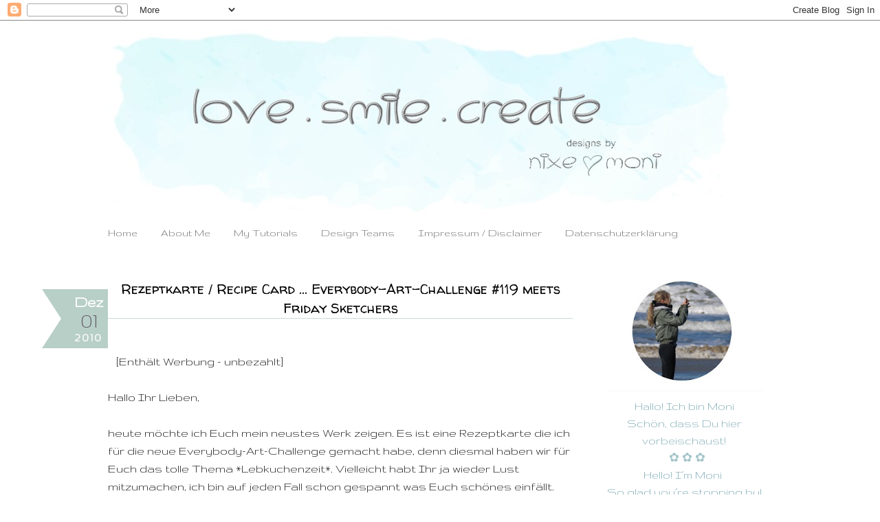

--- FILE ---
content_type: text/html; charset=UTF-8
request_url: https://nixe-moni.blogspot.com/2010/12/rezeptkarte-recipe-card-everybody-art.html?showComment=1291216008991
body_size: 19632
content:
<!DOCTYPE html>
<html class='v2' dir='ltr' xmlns='http://www.w3.org/1999/xhtml' xmlns:b='http://www.google.com/2005/gml/b' xmlns:data='http://www.google.com/2005/gml/data' xmlns:expr='http://www.google.com/2005/gml/expr'>
<head>
<link href='https://www.blogger.com/static/v1/widgets/4128112664-css_bundle_v2.css' rel='stylesheet' type='text/css'/>
<link href='https://fonts.googleapis.com/css?family=Walter+Turncoat' rel='stylesheet' type='text/css'/>
<meta content='width=1100' name='viewport'/>
<meta content='text/html; charset=UTF-8' http-equiv='Content-Type'/>
<meta content='blogger' name='generator'/>
<link href='https://nixe-moni.blogspot.com/favicon.ico' rel='icon' type='image/x-icon'/>
<link href='https://nixe-moni.blogspot.com/2010/12/rezeptkarte-recipe-card-everybody-art.html' rel='canonical'/>
<link rel="alternate" type="application/atom+xml" title="Nixe-Moni  - Atom" href="https://nixe-moni.blogspot.com/feeds/posts/default" />
<link rel="alternate" type="application/rss+xml" title="Nixe-Moni  - RSS" href="https://nixe-moni.blogspot.com/feeds/posts/default?alt=rss" />
<link rel="service.post" type="application/atom+xml" title="Nixe-Moni  - Atom" href="https://www.blogger.com/feeds/6050589914804061277/posts/default" />

<link rel="alternate" type="application/atom+xml" title="Nixe-Moni  - Atom" href="https://nixe-moni.blogspot.com/feeds/7776669089988071705/comments/default" />
<!--Can't find substitution for tag [blog.ieCssRetrofitLinks]-->
<link href='https://lh5.ggpht.com/_E9BQuSkhY1g/TPZCdLaedGI/AAAAAAAAA_o/wduNalydu5Y/s400/eac4a.jpg' rel='image_src'/>
<meta content='https://nixe-moni.blogspot.com/2010/12/rezeptkarte-recipe-card-everybody-art.html' property='og:url'/>
<meta content='Rezeptkarte / Recipe Card ... Everybody-Art-Challenge #119 meets Friday Sketchers' property='og:title'/>
<meta content='    [Enthält Werbung - unbezahlt]   Hallo Ihr Lieben,   heute möchte ich Euch mein neustes Werk zeigen. Es ist eine Rezeptkarte die ich für ...' property='og:description'/>
<meta content='https://lh5.ggpht.com/_E9BQuSkhY1g/TPZCdLaedGI/AAAAAAAAA_o/wduNalydu5Y/w1200-h630-p-k-no-nu/eac4a.jpg' property='og:image'/>
<title>Nixe-Moni : Rezeptkarte / Recipe Card ... Everybody-Art-Challenge #119 meets Friday Sketchers</title>
<style type='text/css'>@font-face{font-family:'Gruppo';font-style:normal;font-weight:400;font-display:swap;src:url(//fonts.gstatic.com/s/gruppo/v23/WwkfxPmzE06v_ZW1UHrBGoIAUOo5.woff2)format('woff2');unicode-range:U+0100-02BA,U+02BD-02C5,U+02C7-02CC,U+02CE-02D7,U+02DD-02FF,U+0304,U+0308,U+0329,U+1D00-1DBF,U+1E00-1E9F,U+1EF2-1EFF,U+2020,U+20A0-20AB,U+20AD-20C0,U+2113,U+2C60-2C7F,U+A720-A7FF;}@font-face{font-family:'Gruppo';font-style:normal;font-weight:400;font-display:swap;src:url(//fonts.gstatic.com/s/gruppo/v23/WwkfxPmzE06v_ZW1XnrBGoIAUA.woff2)format('woff2');unicode-range:U+0000-00FF,U+0131,U+0152-0153,U+02BB-02BC,U+02C6,U+02DA,U+02DC,U+0304,U+0308,U+0329,U+2000-206F,U+20AC,U+2122,U+2191,U+2193,U+2212,U+2215,U+FEFF,U+FFFD;}@font-face{font-family:'Vollkorn';font-style:normal;font-weight:400;font-display:swap;src:url(//fonts.gstatic.com/s/vollkorn/v30/0ybgGDoxxrvAnPhYGzMlQLzuMasz6Df2MHGeE2mcM7Xq3oA9NjE.woff2)format('woff2');unicode-range:U+0460-052F,U+1C80-1C8A,U+20B4,U+2DE0-2DFF,U+A640-A69F,U+FE2E-FE2F;}@font-face{font-family:'Vollkorn';font-style:normal;font-weight:400;font-display:swap;src:url(//fonts.gstatic.com/s/vollkorn/v30/0ybgGDoxxrvAnPhYGzMlQLzuMasz6Df2MHGeGmmcM7Xq3oA9NjE.woff2)format('woff2');unicode-range:U+0301,U+0400-045F,U+0490-0491,U+04B0-04B1,U+2116;}@font-face{font-family:'Vollkorn';font-style:normal;font-weight:400;font-display:swap;src:url(//fonts.gstatic.com/s/vollkorn/v30/0ybgGDoxxrvAnPhYGzMlQLzuMasz6Df2MHGeHWmcM7Xq3oA9NjE.woff2)format('woff2');unicode-range:U+0370-0377,U+037A-037F,U+0384-038A,U+038C,U+038E-03A1,U+03A3-03FF;}@font-face{font-family:'Vollkorn';font-style:normal;font-weight:400;font-display:swap;src:url(//fonts.gstatic.com/s/vollkorn/v30/0ybgGDoxxrvAnPhYGzMlQLzuMasz6Df2MHGeEWmcM7Xq3oA9NjE.woff2)format('woff2');unicode-range:U+0102-0103,U+0110-0111,U+0128-0129,U+0168-0169,U+01A0-01A1,U+01AF-01B0,U+0300-0301,U+0303-0304,U+0308-0309,U+0323,U+0329,U+1EA0-1EF9,U+20AB;}@font-face{font-family:'Vollkorn';font-style:normal;font-weight:400;font-display:swap;src:url(//fonts.gstatic.com/s/vollkorn/v30/0ybgGDoxxrvAnPhYGzMlQLzuMasz6Df2MHGeEGmcM7Xq3oA9NjE.woff2)format('woff2');unicode-range:U+0100-02BA,U+02BD-02C5,U+02C7-02CC,U+02CE-02D7,U+02DD-02FF,U+0304,U+0308,U+0329,U+1D00-1DBF,U+1E00-1E9F,U+1EF2-1EFF,U+2020,U+20A0-20AB,U+20AD-20C0,U+2113,U+2C60-2C7F,U+A720-A7FF;}@font-face{font-family:'Vollkorn';font-style:normal;font-weight:400;font-display:swap;src:url(//fonts.gstatic.com/s/vollkorn/v30/0ybgGDoxxrvAnPhYGzMlQLzuMasz6Df2MHGeHmmcM7Xq3oA9.woff2)format('woff2');unicode-range:U+0000-00FF,U+0131,U+0152-0153,U+02BB-02BC,U+02C6,U+02DA,U+02DC,U+0304,U+0308,U+0329,U+2000-206F,U+20AC,U+2122,U+2191,U+2193,U+2212,U+2215,U+FEFF,U+FFFD;}@font-face{font-family:'Walter Turncoat';font-style:normal;font-weight:400;font-display:swap;src:url(//fonts.gstatic.com/s/walterturncoat/v24/snfys0Gs98ln43n0d-14ULoToe6LZxecYZVfqA.woff2)format('woff2');unicode-range:U+0000-00FF,U+0131,U+0152-0153,U+02BB-02BC,U+02C6,U+02DA,U+02DC,U+0304,U+0308,U+0329,U+2000-206F,U+20AC,U+2122,U+2191,U+2193,U+2212,U+2215,U+FEFF,U+FFFD;}</style>
<style id='page-skin-1' type='text/css'><!--
/*
-----------------------------------------------
Blogger Template Style
Name:     Simple
Designer: Josh Peterson
URL:      www.noaesthetic.com
----------------------------------------------- */
/* Variable definitions
====================
<Variable name="keycolor" description="Main Color" type="color" default="#66bbdd"/>
<Group description="Page Text" selector="body">
<Variable name="body.font" description="Font" type="font"
default="normal normal 12px Arial, Tahoma, Helvetica, FreeSans, sans-serif"/>
<Variable name="body.text.color" description="Text Color" type="color" default="#222222"/>
</Group>
<Group description="Backgrounds" selector=".body-fauxcolumns-outer">
<Variable name="body.background.color" description="Outer Background" type="color" default="#66bbdd"/>
<Variable name="content.background.color" description="Main Background" type="color" default="#ffffff"/>
<Variable name="header.background.color" description="Header Background" type="color" default="transparent"/>
</Group>
<Group description="Links" selector=".main-outer">
<Variable name="link.color" description="Link Color" type="color" default="#2288bb"/>
<Variable name="link.visited.color" description="Visited Color" type="color" default="#888888"/>
<Variable name="link.hover.color" description="Hover Color" type="color" default="#33aaff"/>
</Group>
<Group description="Blog Title" selector=".header h1">
<Variable name="header.font" description="Font" type="font"
default="normal normal 60px Arial, Tahoma, Helvetica, FreeSans, sans-serif"/>
<Variable name="header.text.color" description="Title Color" type="color" default="#3399bb" />
</Group>
<Group description="Blog Description" selector=".header .description">
<Variable name="description.text.color" description="Description Color" type="color"
default="#777777" />
</Group>
<Group description="Tabs Text" selector=".tabs-inner .widget li a">
<Variable name="tabs.font" description="Font" type="font"
default="normal normal 14px Arial, Tahoma, Helvetica, FreeSans, sans-serif"/>
<Variable name="tabs.text.color" description="Text Color" type="color" default="#999999"/>
<Variable name="tabs.selected.text.color" description="Selected Color" type="color" default="#000000"/>
</Group>
<Group description="Tabs Background" selector=".tabs-outer .PageList">
<Variable name="tabs.background.color" description="Background Color" type="color" default="#f5f5f5"/>
<Variable name="tabs.selected.background.color" description="Selected Color" type="color" default="#eeeeee"/>
</Group>
<Group description="Post Title" selector="h3.post-title, .comments h4">
<Variable name="post.title.font" description="Font" type="font"
default="normal normal 22px Arial, Tahoma, Helvetica, FreeSans, sans-serif"/>
</Group>
<Group description="Date Header" selector=".date-header">
<Variable name="date.header.color" description="Text Color" type="color"
default="#000000"/>
<Variable name="date.header.background.color" description="Background Color" type="color"
default="transparent"/>
<Variable name="date.header.font" description="Text Font" type="font"
default="normal bold 11px Arial, Tahoma, Helvetica, FreeSans, sans-serif"/>
<Variable name="date.header.padding" description="Date Header Padding" type="string" default="inherit"/>
<Variable name="date.header.letterspacing" description="Date Header Letter Spacing" type="string" default="inherit"/>
<Variable name="date.header.margin" description="Date Header Margin" type="string" default="inherit"/>
</Group>
<Group description="Post Footer" selector=".post-footer">
<Variable name="post.footer.text.color" description="Text Color" type="color" default="#666666"/>
<Variable name="post.footer.background.color" description="Background Color" type="color"
default="#f9f9f9"/>
<Variable name="post.footer.border.color" description="Shadow Color" type="color" default="#eeeeee"/>
</Group>
<Group description="Gadgets" selector="h2">
<Variable name="widget.title.font" description="Title Font" type="font"
default="normal bold 11px Arial, Tahoma, Helvetica, FreeSans, sans-serif"/>
<Variable name="widget.title.text.color" description="Title Color" type="color" default="#000000"/>
<Variable name="widget.alternate.text.color" description="Alternate Color" type="color" default="#999999"/>
</Group>
<Group description="Images" selector=".main-inner">
<Variable name="image.background.color" description="Background Color" type="color" default="#ffffff"/>
<Variable name="image.border.color" description="Border Color" type="color" default="#eeeeee"/>
<Variable name="image.text.color" description="Caption Text Color" type="color" default="#000000"/>
</Group>
<Group description="Accents" selector=".content-inner">
<Variable name="body.rule.color" description="Separator Line Color" type="color" default="#eeeeee"/>
<Variable name="tabs.border.color" description="Tabs Border Color" type="color" default="transparent"/>
</Group>
<Variable name="body.background" description="Body Background" type="background"
color="#ffffff" default="$(color) none repeat scroll top left"/>
<Variable name="body.background.override" description="Body Background Override" type="string" default=""/>
<Variable name="body.background.gradient.cap" description="Body Gradient Cap" type="url"
default="url(//www.blogblog.com/1kt/simple/gradients_light.png)"/>
<Variable name="body.background.gradient.tile" description="Body Gradient Tile" type="url"
default="url(//www.blogblog.com/1kt/simple/body_gradient_tile_light.png)"/>
<Variable name="content.background.color.selector" description="Content Background Color Selector" type="string" default=".content-inner"/>
<Variable name="content.padding" description="Content Padding" type="length" default="10px" min="0" max="100px"/>
<Variable name="content.padding.horizontal" description="Content Horizontal Padding" type="length" default="10px" min="0" max="100px"/>
<Variable name="content.shadow.spread" description="Content Shadow Spread" type="length" default="40px" min="0" max="100px"/>
<Variable name="content.shadow.spread.webkit" description="Content Shadow Spread (WebKit)" type="length" default="5px" min="0" max="100px"/>
<Variable name="content.shadow.spread.ie" description="Content Shadow Spread (IE)" type="length" default="10px" min="0" max="100px"/>
<Variable name="main.border.width" description="Main Border Width" type="length" default="0" min="0" max="10px"/>
<Variable name="header.background.gradient" description="Header Gradient" type="url" default="none"/>
<Variable name="header.shadow.offset.left" description="Header Shadow Offset Left" type="length" default="-1px" min="-50px" max="50px"/>
<Variable name="header.shadow.offset.top" description="Header Shadow Offset Top" type="length" default="-1px" min="-50px" max="50px"/>
<Variable name="header.shadow.spread" description="Header Shadow Spread" type="length" default="1px" min="0" max="100px"/>
<Variable name="header.padding" description="Header Padding" type="length" default="30px" min="0" max="100px"/>
<Variable name="header.border.size" description="Header Border Size" type="length" default="1px" min="0" max="10px"/>
<Variable name="header.bottom.border.size" description="Header Bottom Border Size" type="length" default="1px" min="0" max="10px"/>
<Variable name="header.border.horizontalsize" description="Header Horizontal Border Size" type="length" default="0" min="0" max="10px"/>
<Variable name="description.text.size" description="Description Text Size" type="string" default="140%"/>
<Variable name="tabs.margin.top" description="Tabs Margin Top" type="length" default="0" min="0" max="100px"/>
<Variable name="tabs.margin.side" description="Tabs Side Margin" type="length" default="30px" min="0" max="100px"/>
<Variable name="tabs.background.gradient" description="Tabs Background Gradient" type="url"
default="url(//www.blogblog.com/1kt/simple/gradients_light.png)"/>
<Variable name="tabs.border.width" description="Tabs Border Width" type="length" default="1px" min="0" max="10px"/>
<Variable name="tabs.bevel.border.width" description="Tabs Bevel Border Width" type="length" default="1px" min="0" max="10px"/>
<Variable name="post.margin.bottom" description="Post Bottom Margin" type="length" default="25px" min="0" max="100px"/>
<Variable name="image.border.small.size" description="Image Border Small Size" type="length" default="2px" min="0" max="10px"/>
<Variable name="image.border.large.size" description="Image Border Large Size" type="length" default="5px" min="0" max="10px"/>
<Variable name="page.width.selector" description="Page Width Selector" type="string" default=".region-inner"/>
<Variable name="page.width" description="Page Width" type="string" default="auto"/>
<Variable name="main.section.margin" description="Main Section Margin" type="length" default="15px" min="0" max="100px"/>
<Variable name="main.padding" description="Main Padding" type="length" default="15px" min="0" max="100px"/>
<Variable name="main.padding.top" description="Main Padding Top" type="length" default="30px" min="0" max="100px"/>
<Variable name="main.padding.bottom" description="Main Padding Bottom" type="length" default="30px" min="0" max="100px"/>
<Variable name="paging.background"
color="#ffffff"
description="Background of blog paging area" type="background"
default="transparent none no-repeat scroll top center"/>
<Variable name="footer.bevel" description="Bevel border length of footer" type="length" default="0" min="0" max="10px"/>
<Variable name="mobile.background.overlay" description="Mobile Background Overlay" type="string"
default="transparent none repeat scroll top left"/>
<Variable name="mobile.background.size" description="Mobile Background Size" type="string" default="auto"/>
<Variable name="mobile.button.color" description="Mobile Button Color" type="color" default="#ffffff" />
<Variable name="startSide" description="Side where text starts in blog language" type="automatic" default="left"/>
<Variable name="endSide" description="Side where text ends in blog language" type="automatic" default="right"/>
*/
/* Content
----------------------------------------------- */
body {
font: normal normal 17px Gruppo;
color: #000000;
background: #ffffff none repeat scroll top left;
padding: 0 0 0 0;
}
html body .region-inner {
min-width: 0;
max-width: 100%;
width: auto;
}
h2 {
font-size: 22px;
}
a:link {
text-decoration:none;
color: #6b8f9c;
}
a:visited {
text-decoration:none;
color: #6b8f9c;
}
a:hover {
text-decoration:underline;
color: #6b8f9c;
}
.body-fauxcolumn-outer .fauxcolumn-inner {
background: transparent none repeat scroll top left;
_background-image: none;
}
.body-fauxcolumn-outer .cap-top {
position: absolute;
z-index: 1;
height: 400px;
width: 100%;
background: #ffffff none repeat scroll top left;
}
.body-fauxcolumn-outer .cap-top .cap-left {
width: 100%;
background: transparent none repeat-x scroll top left;
_background-image: none;
}
.content-outer {
-moz-box-shadow: 0 0 0 rgba(0, 0, 0, .15);
-webkit-box-shadow: 0 0 0 rgba(0, 0, 0, .15);
-goog-ms-box-shadow: 0 0 0 #333333;
box-shadow: 0 0 0 rgba(0, 0, 0, .15);
margin-bottom: 1px;
}
.content-inner {
padding: 10px 40px;
}
.content-inner {
background-color: #ffffff;
}
/* Header
----------------------------------------------- */
.header-outer {
background: transparent none repeat-x scroll 0 -400px;
_background-image: none;
}
.Header h1 {
font: normal normal 40px Vollkorn;
color: #000000;
text-shadow: 0 0 0 rgba(0, 0, 0, .2);
}
.Header h1 a {
color: #000000;
}
.Header .description {
font-size: 18px;
color: #000000;
}
.header-inner .Header .titlewrapper {
padding: 22px 0;
}
.header-inner .Header .descriptionwrapper {
padding: 0 0;
}
/* Tabs
----------------------------------------------- */
.tabs-inner .section:first-child {
border-top: 0 solid transparent;
}
.tabs-inner .section:first-child ul {
margin-top: -1px;
border-top: 1px solid transparent;
border-left: 1px solid transparent;
border-right: 1px solid transparent;
}
.tabs-inner .widget ul {
background: #ffffff none repeat-x scroll 0 -800px;
_background-image: none;
border-bottom: 1px solid transparent;
margin-top: 0;
margin-left: -30px;
margin-right: -30px;
}
.tabs-inner .widget li a {
display: inline-block;
padding: .6em 1em;
font: normal normal 16px Gruppo;
color: #666666;
border-left: 1px solid #ffffff;
border-right: 1px solid transparent;
}
.tabs-inner .widget li:first-child a {
border-left: none;
}
.tabs-inner .widget li.selected a, .tabs-inner .widget li a:hover {
color: #888888;
background-color: #ffffff;
text-decoration: none;
}
/* Columns
----------------------------------------------- */
.main-outer {
border-top: 0 solid transparent;
}
.fauxcolumn-left-outer .fauxcolumn-inner {
border-right: 1px solid transparent;
}
.fauxcolumn-right-outer .fauxcolumn-inner {
border-left: 1px solid transparent;
}
/* Headings
----------------------------------------------- */
div.widget > h2,
div.widget h2.title {
margin: 0 0 1em 0;
font: normal bold 15px Gruppo;
color: #666666;
}
/* Widgets
----------------------------------------------- */
.widget .zippy {
color: #666666;
text-shadow: 2px 2px 1px rgba(0, 0, 0, .1);
}
.widget .popular-posts ul {
list-style: none;
}
/* Posts
----------------------------------------------- */
h2.date-header {
font: normal bold 10px Walter Turncoat;
}
.date-header span {
background-color: transparent;
color: #666666;
padding: 0.4em;
letter-spacing: 3px;
margin: inherit;
}
.main-inner {
padding-top: 35px;
padding-bottom: 65px;
}
.main-inner .column-center-inner {
padding: 0 0;
}
.main-inner .column-center-inner .section {
margin: 0 1em;
}
.post {
margin: 0 0 45px 0;
}
h3.post-title, .comments h4 {
font: normal normal 18px Walter Turncoat;
margin: .75em 0 0;
}
.post-body {
font-size: 110%;
line-height: 1.4;
position: relative;
}
.post-body img, .post-body .tr-caption-container, .Profile img, .Image img,
.BlogList .item-thumbnail img {
padding: 2px;
background: transparent;
border: 0px solid transparent;
}
.post-body img, .post-body .tr-caption-container {
padding: 5px;
}
.post-body .tr-caption-container {
color: transparent;
}
.post-body .tr-caption-container img {
padding: 0;
background: transparent;
border: none;
-moz-box-shadow: 0 0 0 rgba(0, 0, 0, .1);
-webkit-box-shadow: 0 0 0 rgba(0, 0, 0, .1);
box-shadow: 0 0 0 rgba(0, 0, 0, .1);
}
.post-header {
margin: 0 0 1.5em;
line-height: 1.6;
font-size: 90%;
}
.post-footer {
margin: 20px -2px 0;
padding: 5px 10px;
color: #666666;
background-color: #ffffff;
border-bottom: 1px solid #ffffff;
line-height: 1.6;
font-size: 90%;
}
#comments .comment-author {
padding-top: 1.5em;
border-top: 1px solid transparent;
background-position: 0 1.5em;
}
#comments .comment-author:first-child {
padding-top: 0;
border-top: none;
}
.avatar-image-container {
margin: .2em 0 0;
}
#comments .avatar-image-container img {
border: 1px solid transparent;
}
/* Comments
----------------------------------------------- */
.comments .comments-content .icon.blog-author {
background-repeat: no-repeat;
background-image: url([data-uri]);
}
.comments .comments-content .loadmore a {
border-top: 1px solid #666666;
border-bottom: 1px solid #666666;
}
.comments .comment-thread.inline-thread {
background-color: #ffffff;
}
.comments .continue {
border-top: 2px solid #666666;
}
/* Accents
---------------------------------------------- */
.section-columns td.columns-cell {
border-left: 1px solid transparent;
}
.blog-pager {
background: transparent url(//www.blogblog.com/1kt/simple/paging_dot.png) repeat-x scroll top center;
}
.blog-pager-older-link, .home-link,
.blog-pager-newer-link {
background-color: #ffffff;
padding: 5px;
}
.footer-outer {
border-top: 1px dashed #bbbbbb;
}
/* Mobile
----------------------------------------------- */
body.mobile  {
background-size: auto;
}
.mobile .body-fauxcolumn-outer {
background: transparent none repeat scroll top left;
}
.mobile .body-fauxcolumn-outer .cap-top {
background-size: 100% auto;
}
.mobile .content-outer {
-webkit-box-shadow: 0 0 3px rgba(0, 0, 0, .15);
box-shadow: 0 0 3px rgba(0, 0, 0, .15);
}
.mobile .tabs-inner .widget ul {
margin-left: 0;
margin-right: 0;
}
.mobile .post {
margin: 0;
}
.mobile .main-inner .column-center-inner .section {
margin: 0;
}
.mobile .date-header span {
padding: 0.1em 10px;
margin: 0 -10px;
}
.mobile h3.post-title {
margin: 0;
}
.mobile .blog-pager {
background: transparent none no-repeat scroll top center;
}
.mobile .footer-outer {
border-top: none;
}
.mobile .main-inner, .mobile .footer-inner {
background-color: #ffffff;
}
.mobile-index-contents {
color: #000000;
}
.mobile-link-button {
background-color: #6b8f9c;
}
.mobile-link-button a:link, .mobile-link-button a:visited {
color: #ffffff;
}
.mobile .tabs-inner .section:first-child {
border-top: none;
}
.mobile .tabs-inner .PageList .widget-content {
background-color: #ffffff;
color: #888888;
border-top: 1px solid transparent;
border-bottom: 1px solid transparent;
}
.mobile .tabs-inner .PageList .widget-content .pagelist-arrow {
border-left: 1px solid transparent;
}
h3.post-title {
font-family: 'Walter Turncoat', cursive;
font-size: 20px;
font-weight: small;
text-align:center;
border-bottom: 1px solid #CED8DB;
}
h3.post-title a:link {
color: #615c66;
}
span.date-header {
color: white; /* Schriftfarbe */
font-weight: 700; /* Schriftdicke */
margin-top: 14px; /* Abstand oben */
text-align: center; /* Textausrichtung */
font-size: 17px; /* Schriftgrösse */
border-color: rgba(167, 196, 187, .8) rgba(167, 196, 187, .8) rgba(167, 196, 187, .8) transparent; /* Rahmenfarbe (Hintergrundfarbe, alle ersetzen ausser transparent)*/
border-style:solid; /* Rahmenstil */
border-width:43px 68px 43px 28px; /* Rahmenbreite */
width:0; /* Breite */
height:0; /* Höhe */
position: absolute; /* Position */
right: 100%; /* von rechts */
}
#date {
display:block;
line-height:1.3em; /* Zeilenabstand */
text-align:center; /* Textausrichtung */
width: 50px; /* Breite */
height:10px; /* Höhe */
position: absolute; /* Position */
top: -35px; /* von oben */
left: 15px; /* von links */
}
.day {
font-size:33px; /* Schriftgrösse */
padding-top: 5px; /* Abstand oben */
padding-bottom:3px; /* Abstand unten */
letter-spacing:0px; /* Buchstabenabstand */
text-align: center !important; /* Textausrichtung */
color: #615c66; /* Schriftfarbe */
font-weight: 300; /* Schriftdicke */
}
.month {
padding-top:0px; /* Abstand oben */
font-size: 23px; /* Schriftgrösse */
}
.year {
padding-top:0px; /* Abstand oben */
letter-spacing:2px; /* Buchstabenabstand */
padding-bottom: 5px; /* Abstand unten */
}
--></style>
<style id='template-skin-1' type='text/css'><!--
body {
min-width: 1080px;
}
.content-outer, .content-fauxcolumn-outer, .region-inner {
min-width: 1080px;
max-width: 1080px;
_width: 1080px;
}
.main-inner .columns {
padding-left: 0px;
padding-right: 290px;
}
.main-inner .fauxcolumn-center-outer {
left: 0px;
right: 290px;
/* IE6 does not respect left and right together */
_width: expression(this.parentNode.offsetWidth -
parseInt("0px") -
parseInt("290px") + 'px');
}
.main-inner .fauxcolumn-left-outer {
width: 0px;
}
.main-inner .fauxcolumn-right-outer {
width: 290px;
}
.main-inner .column-left-outer {
width: 0px;
right: 100%;
margin-left: -0px;
}
.main-inner .column-right-outer {
width: 290px;
margin-right: -290px;
}
#layout {
min-width: 0;
}
#layout .content-outer {
min-width: 0;
width: 800px;
}
#layout .region-inner {
min-width: 0;
width: auto;
}
--></style>
<link href='https://www.blogger.com/dyn-css/authorization.css?targetBlogID=6050589914804061277&amp;zx=70fbe1b5-08e7-4f66-91e9-e0da2a0b122e' media='none' onload='if(media!=&#39;all&#39;)media=&#39;all&#39;' rel='stylesheet'/><noscript><link href='https://www.blogger.com/dyn-css/authorization.css?targetBlogID=6050589914804061277&amp;zx=70fbe1b5-08e7-4f66-91e9-e0da2a0b122e' rel='stylesheet'/></noscript>
<meta name='google-adsense-platform-account' content='ca-host-pub-1556223355139109'/>
<meta name='google-adsense-platform-domain' content='blogspot.com'/>

</head>
<script> 
function replace_date(d) { 
   var da = d.split(' '); 
   month = "<div class='month'>"+da[1].slice(0,3)+"</div>"; 
   day = "<div class='day'>"+da[0]+"</div>"; 
   year = "<div class='year'>"+da[2]+"</div>"; 
   document.write(month+day+year); } 
</script>
<body class='loading'>
<div class='navbar section' id='navbar' name='Navbar'><div class='widget Navbar' data-version='1' id='Navbar1'><script type="text/javascript">
    function setAttributeOnload(object, attribute, val) {
      if(window.addEventListener) {
        window.addEventListener('load',
          function(){ object[attribute] = val; }, false);
      } else {
        window.attachEvent('onload', function(){ object[attribute] = val; });
      }
    }
  </script>
<div id="navbar-iframe-container"></div>
<script type="text/javascript" src="https://apis.google.com/js/platform.js"></script>
<script type="text/javascript">
      gapi.load("gapi.iframes:gapi.iframes.style.bubble", function() {
        if (gapi.iframes && gapi.iframes.getContext) {
          gapi.iframes.getContext().openChild({
              url: 'https://www.blogger.com/navbar/6050589914804061277?po\x3d7776669089988071705\x26origin\x3dhttps://nixe-moni.blogspot.com',
              where: document.getElementById("navbar-iframe-container"),
              id: "navbar-iframe"
          });
        }
      });
    </script><script type="text/javascript">
(function() {
var script = document.createElement('script');
script.type = 'text/javascript';
script.src = '//pagead2.googlesyndication.com/pagead/js/google_top_exp.js';
var head = document.getElementsByTagName('head')[0];
if (head) {
head.appendChild(script);
}})();
</script>
</div></div>
<div class='body-fauxcolumns'>
<div class='fauxcolumn-outer body-fauxcolumn-outer'>
<div class='cap-top'>
<div class='cap-left'></div>
<div class='cap-right'></div>
</div>
<div class='fauxborder-left'>
<div class='fauxborder-right'></div>
<div class='fauxcolumn-inner'>
</div>
</div>
<div class='cap-bottom'>
<div class='cap-left'></div>
<div class='cap-right'></div>
</div>
</div>
</div>
<div class='content'>
<div class='content-fauxcolumns'>
<div class='fauxcolumn-outer content-fauxcolumn-outer'>
<div class='cap-top'>
<div class='cap-left'></div>
<div class='cap-right'></div>
</div>
<div class='fauxborder-left'>
<div class='fauxborder-right'></div>
<div class='fauxcolumn-inner'>
</div>
</div>
<div class='cap-bottom'>
<div class='cap-left'></div>
<div class='cap-right'></div>
</div>
</div>
</div>
<div class='content-outer'>
<div class='content-cap-top cap-top'>
<div class='cap-left'></div>
<div class='cap-right'></div>
</div>
<div class='fauxborder-left content-fauxborder-left'>
<div class='fauxborder-right content-fauxborder-right'></div>
<div class='content-inner'>
<header>
<div class='header-outer'>
<div class='header-cap-top cap-top'>
<div class='cap-left'></div>
<div class='cap-right'></div>
</div>
<div class='fauxborder-left header-fauxborder-left'>
<div class='fauxborder-right header-fauxborder-right'></div>
<div class='region-inner header-inner'>
<div class='header section' id='header' name='Header'><div class='widget Header' data-version='1' id='Header1'>
<div id='header-inner'>
<a href='https://nixe-moni.blogspot.com/' style='display: block'>
<img alt='Nixe-Moni ' height='281px; ' id='Header1_headerimg' src='https://blogger.googleusercontent.com/img/b/R29vZ2xl/AVvXsEh6Xcg3ioQyZE3wqcw9Ex7PIFA5b25hjnO3QQ60pRrDiXebg0uo9rztky_xJ2gLWNJsnJ0LlWSxnpQW1KRS3sRndTsvcM7Y6ONsrpOz4jHxtfk5yHsnM47fue3FeuSGJVvH8hHO-8aqIOEX/s1600/Header+18.02.2018+NEU1+Design+7.jpg' style='display: block' width='936px; '/>
</a>
</div>
</div></div>
</div>
</div>
<div class='header-cap-bottom cap-bottom'>
<div class='cap-left'></div>
<div class='cap-right'></div>
</div>
</div>
</header>
<div class='tabs-outer'>
<div class='tabs-cap-top cap-top'>
<div class='cap-left'></div>
<div class='cap-right'></div>
</div>
<div class='fauxborder-left tabs-fauxborder-left'>
<div class='fauxborder-right tabs-fauxborder-right'></div>
<div class='region-inner tabs-inner'>
<div class='tabs section' id='crosscol' name='Spaltenübergreifend'><div class='widget PageList' data-version='1' id='PageList1'>
<div class='widget-content'>
<ul>
<li>
<a href='https://nixe-moni.blogspot.com/'>Home</a>
</li>
<li>
<a href='https://nixe-moni.blogspot.com/p/about-me.html'>About Me</a>
</li>
<li>
<a href='https://nixe-moni.blogspot.com/p/my-tutorials.html'>My Tutorials</a>
</li>
<li>
<a href='https://nixe-moni.blogspot.com/p/past-design-teams.html'>Design Teams</a>
</li>
<li>
<a href='https://nixe-moni.blogspot.com/p/blog-page_5.html'>Impressum / Disclaimer</a>
</li>
<li>
<a href='https://nixe-moni.blogspot.com/p/copyright.html'>Datenschutzerklärung</a>
</li>
</ul>
<div class='clear'></div>
</div>
</div></div>
<div class='tabs no-items section' id='crosscol-overflow' name='Cross-Column 2'></div>
</div>
</div>
<div class='tabs-cap-bottom cap-bottom'>
<div class='cap-left'></div>
<div class='cap-right'></div>
</div>
</div>
<div class='main-outer'>
<div class='main-cap-top cap-top'>
<div class='cap-left'></div>
<div class='cap-right'></div>
</div>
<div class='fauxborder-left main-fauxborder-left'>
<div class='fauxborder-right main-fauxborder-right'></div>
<div class='region-inner main-inner'>
<div class='columns fauxcolumns'>
<div class='fauxcolumn-outer fauxcolumn-center-outer'>
<div class='cap-top'>
<div class='cap-left'></div>
<div class='cap-right'></div>
</div>
<div class='fauxborder-left'>
<div class='fauxborder-right'></div>
<div class='fauxcolumn-inner'>
</div>
</div>
<div class='cap-bottom'>
<div class='cap-left'></div>
<div class='cap-right'></div>
</div>
</div>
<div class='fauxcolumn-outer fauxcolumn-left-outer'>
<div class='cap-top'>
<div class='cap-left'></div>
<div class='cap-right'></div>
</div>
<div class='fauxborder-left'>
<div class='fauxborder-right'></div>
<div class='fauxcolumn-inner'>
</div>
</div>
<div class='cap-bottom'>
<div class='cap-left'></div>
<div class='cap-right'></div>
</div>
</div>
<div class='fauxcolumn-outer fauxcolumn-right-outer'>
<div class='cap-top'>
<div class='cap-left'></div>
<div class='cap-right'></div>
</div>
<div class='fauxborder-left'>
<div class='fauxborder-right'></div>
<div class='fauxcolumn-inner'>
</div>
</div>
<div class='cap-bottom'>
<div class='cap-left'></div>
<div class='cap-right'></div>
</div>
</div>
<!-- corrects IE6 width calculation -->
<div class='columns-inner'>
<div class='column-center-outer'>
<div class='column-center-inner'>
<div class='main section' id='main' name='Hauptbereich'><div class='widget Blog' data-version='1' id='Blog1'>
<div class='blog-posts hfeed'>

          <div class="date-outer">
        
<span class='date-header'>
<div id='date'>
<script> replace_date('01 Dezember 2010'); </script>
</div>
</span>

          <div class="date-posts">
        
<div class='post-outer'>
<div class='post hentry' itemprop='blogPost' itemscope='itemscope' itemtype='http://schema.org/BlogPosting'>
<meta content='https://lh5.ggpht.com/_E9BQuSkhY1g/TPZCdLaedGI/AAAAAAAAA_o/wduNalydu5Y/s400/eac4a.jpg' itemprop='image_url'/>
<meta content='6050589914804061277' itemprop='blogId'/>
<meta content='7776669089988071705' itemprop='postId'/>
<a name='7776669089988071705'></a>
<h3 class='post-title entry-title' itemprop='name'>
Rezeptkarte / Recipe Card ... Everybody-Art-Challenge #119 meets Friday Sketchers
</h3>
<div class='post-header'>
<div class='post-header-line-1'></div>
</div>
<div class='post-body entry-content' id='post-body-7776669089988071705' itemprop='description articleBody'>
<br />
&nbsp;&nbsp; [Enthält Werbung - unbezahlt] <br />
<br />
Hallo Ihr Lieben,<br />
<br />
heute möchte ich Euch mein neustes Werk zeigen. Es ist eine Rezeptkarte die ich für die neue Everybody-Art-Challenge gemacht habe, denn diesmal haben wir für Euch das tolle Thema *Lebkuchenzeit*. Vielleicht habt Ihr ja wieder Lust mitzumachen, ich bin auf jeden Fall schon gespannt was Euch schönes einfällt.<br />
<br />
Ich habe meine Karte nach dem tollen Sketch von den Friday Sketchers gewerkelt, den fand ich absolut passend dafür.<br />
<br />
Habt noch einen schönen Tag und vielen Dank für&#180;s Vorbeischauen :o)<br />
<br />
<div style="color: #cc0000; text-align: center;">
<br /></div>
<div style="text-align: center;">
<img height="630" src="https://lh5.ggpht.com/_E9BQuSkhY1g/TPZCdLaedGI/AAAAAAAAA_o/wduNalydu5Y/s400/eac4a.jpg" width="640" /></div>
<br />
Hi dear all,<br />
<br />
today I would like to show you my latest creation. It&#180;s a recipe card which I&#180;ve made for the currently Everybody-Art-Challenge. This time we have the great theme *Gingerbread Time* for you and I hope you find the time to join us again. I&#180;m looking forward to see your creations.<br />
<br />
I selected the fab sketch of the Friday Sketchers, thought it&#180;s a perfect one for my card.<br />
<br />
Have a nice day and thanks for stopping by :o)<br />
<br />
Hugs <span style="font-size: 130%;">&nbsp;</span><br />
<span style="font-size: 130%;">Nixe-Moni</span> <br />
<br />
<div style="text-align: center;">
<img height="278" src="https://lh3.ggpht.com/_E9BQuSkhY1g/TPZB_rJar-I/AAAAAAAAA_Y/PsEMwhF7vos/s288/eac1.jpg" width="288" /></div>
<div style="text-align: center;">
</div>
<div style="font-family: Georgia,&quot;Times New Roman&quot;,serif; text-align: center;">
<br /></div>
<div style='clear: both;'></div>
</div>
<div class='post-footer'>
<div class='post-footer-line post-footer-line-1'><span class='post-author vcard'>
Eingestellt von
<span class='fn' itemprop='author' itemscope='itemscope' itemtype='http://schema.org/Person'>
<meta content='https://www.blogger.com/profile/11686104656316153894' itemprop='url'/>
<a href='https://www.blogger.com/profile/11686104656316153894' rel='author' title='author profile'>
<span itemprop='name'>Nixe-Moni</span>
</a>
</span>
</span>
<span class='post-timestamp'>
um
<meta content='https://nixe-moni.blogspot.com/2010/12/rezeptkarte-recipe-card-everybody-art.html' itemprop='url'/>
<a class='timestamp-link' href='https://nixe-moni.blogspot.com/2010/12/rezeptkarte-recipe-card-everybody-art.html' rel='bookmark' title='permanent link'><abbr class='published' itemprop='datePublished' title='2010-12-01T15:50:00+01:00'>15:50</abbr></a>
</span>
<span class='post-comment-link'>
</span>
<span class='post-icons'>
<span class='item-control blog-admin pid-1951733889'>
<a href='https://www.blogger.com/post-edit.g?blogID=6050589914804061277&postID=7776669089988071705&from=pencil' title='Post bearbeiten'>
<img alt='' class='icon-action' height='18' src='https://resources.blogblog.com/img/icon18_edit_allbkg.gif' width='18'/>
</a>
</span>
</span>
<span class='post-backlinks post-comment-link'>
</span>
<div class='post-share-buttons goog-inline-block'>
<a class='goog-inline-block share-button sb-email' href='https://www.blogger.com/share-post.g?blogID=6050589914804061277&postID=7776669089988071705&target=email' target='_blank' title='Diesen Post per E-Mail versenden'><span class='share-button-link-text'>Diesen Post per E-Mail versenden</span></a><a class='goog-inline-block share-button sb-blog' href='https://www.blogger.com/share-post.g?blogID=6050589914804061277&postID=7776669089988071705&target=blog' onclick='window.open(this.href, "_blank", "height=270,width=475"); return false;' target='_blank' title='BlogThis!'><span class='share-button-link-text'>BlogThis!</span></a><a class='goog-inline-block share-button sb-twitter' href='https://www.blogger.com/share-post.g?blogID=6050589914804061277&postID=7776669089988071705&target=twitter' target='_blank' title='Auf X teilen'><span class='share-button-link-text'>Auf X teilen</span></a><a class='goog-inline-block share-button sb-facebook' href='https://www.blogger.com/share-post.g?blogID=6050589914804061277&postID=7776669089988071705&target=facebook' onclick='window.open(this.href, "_blank", "height=430,width=640"); return false;' target='_blank' title='In Facebook freigeben'><span class='share-button-link-text'>In Facebook freigeben</span></a><a class='goog-inline-block share-button sb-pinterest' href='https://www.blogger.com/share-post.g?blogID=6050589914804061277&postID=7776669089988071705&target=pinterest' target='_blank' title='Auf Pinterest teilen'><span class='share-button-link-text'>Auf Pinterest teilen</span></a>
</div>
</div>
<div class='post-footer-line post-footer-line-2'><span class='post-labels'>
Labels:
<a href='https://nixe-moni.blogspot.com/search/label/Christmas' rel='tag'>Christmas</a>,
<a href='https://nixe-moni.blogspot.com/search/label/DTcreationEverybodyArtChallenge' rel='tag'>DTcreationEverybodyArtChallenge</a>,
<a href='https://nixe-moni.blogspot.com/search/label/Karten' rel='tag'>Karten</a>,
<a href='https://nixe-moni.blogspot.com/search/label/Magnolia' rel='tag'>Magnolia</a>
</span>
</div>
<div class='post-footer-line post-footer-line-3'><span class='post-location'>
</span>
</div>
</div>
</div>
<div class='comments' id='comments'>
<a name='comments'></a>
<h4>7 Kommentare:</h4>
<div id='Blog1_comments-block-wrapper'>
<dl class='avatar-comment-indent' id='comments-block'>
<dt class='comment-author ' id='c4033929177894795661'>
<a name='c4033929177894795661'></a>
<div class="avatar-image-container vcard"><span dir="ltr"><a href="https://www.blogger.com/profile/15914381786860081885" target="" rel="nofollow" onclick="" class="avatar-hovercard" id="av-4033929177894795661-15914381786860081885"><img src="https://resources.blogblog.com/img/blank.gif" width="35" height="35" class="delayLoad" style="display: none;" longdesc="//2.bp.blogspot.com/-nPksrdUjiOU/T_z6mgU5sCI/AAAAAAAAARs/ekQs903MFV8/s35/P7090005o.JPG" alt="" title="Claudia, Bremen/Germany">

<noscript><img src="//2.bp.blogspot.com/-nPksrdUjiOU/T_z6mgU5sCI/AAAAAAAAARs/ekQs903MFV8/s35/P7090005o.JPG" width="35" height="35" class="photo" alt=""></noscript></a></span></div>
<a href='https://www.blogger.com/profile/15914381786860081885' rel='nofollow'>Claudia, Bremen/Germany</a>
hat gesagt&#8230;
</dt>
<dd class='comment-body' id='Blog1_cmt-4033929177894795661'>
<p>
wieder so schön. Ganz ganz toll geworden.<br />LG, Claudia
</p>
</dd>
<dd class='comment-footer'>
<span class='comment-timestamp'>
<a href='https://nixe-moni.blogspot.com/2010/12/rezeptkarte-recipe-card-everybody-art.html?showComment=1291216008991#c4033929177894795661' title='comment permalink'>
1. Dezember 2010 um 16:06
</a>
<span class='item-control blog-admin pid-994820049'>
<a class='comment-delete' href='https://www.blogger.com/comment/delete/6050589914804061277/4033929177894795661' title='Kommentar löschen'>
<img src='https://resources.blogblog.com/img/icon_delete13.gif'/>
</a>
</span>
</span>
</dd>
<dt class='comment-author ' id='c5353280936128951614'>
<a name='c5353280936128951614'></a>
<div class="avatar-image-container avatar-stock"><span dir="ltr"><a href="https://www.blogger.com/profile/13901952561847952266" target="" rel="nofollow" onclick="" class="avatar-hovercard" id="av-5353280936128951614-13901952561847952266"><img src="//www.blogger.com/img/blogger_logo_round_35.png" width="35" height="35" alt="" title="Marina">

</a></span></div>
<a href='https://www.blogger.com/profile/13901952561847952266' rel='nofollow'>Marina</a>
hat gesagt&#8230;
</dt>
<dd class='comment-body' id='Blog1_cmt-5353280936128951614'>
<p>
Eine tolle Rezeptkarte ist Dir da gelungen!<br />Das Motiv ist knuffig, die Deko wieder ganz der Nixe-Stil ;O), tolle Farben und alles passt perfekt zusammen.<br /><br />Liebe Grüße,<br />Marina
</p>
</dd>
<dd class='comment-footer'>
<span class='comment-timestamp'>
<a href='https://nixe-moni.blogspot.com/2010/12/rezeptkarte-recipe-card-everybody-art.html?showComment=1291220964762#c5353280936128951614' title='comment permalink'>
1. Dezember 2010 um 17:29
</a>
<span class='item-control blog-admin pid-238252328'>
<a class='comment-delete' href='https://www.blogger.com/comment/delete/6050589914804061277/5353280936128951614' title='Kommentar löschen'>
<img src='https://resources.blogblog.com/img/icon_delete13.gif'/>
</a>
</span>
</span>
</dd>
<dt class='comment-author ' id='c773761217088629359'>
<a name='c773761217088629359'></a>
<div class="avatar-image-container vcard"><span dir="ltr"><a href="https://www.blogger.com/profile/02079191606638380055" target="" rel="nofollow" onclick="" class="avatar-hovercard" id="av-773761217088629359-02079191606638380055"><img src="https://resources.blogblog.com/img/blank.gif" width="35" height="35" class="delayLoad" style="display: none;" longdesc="//blogger.googleusercontent.com/img/b/R29vZ2xl/AVvXsEiWpM2omIxyfxJ-thFMs0P5_Rh0m2WNSVsTNQX8ntwwcLiGNkMcdSyYMGUMx4XPpixYmOCZ3nVIY4FX7UeOIlfy9Y9qNur-iBrWfKCdY_WyyymhaA7tnQ9P9rPb1tx7Ag4/s45-c/Carmen+Antik.jpg" alt="" title="Carmen">

<noscript><img src="//blogger.googleusercontent.com/img/b/R29vZ2xl/AVvXsEiWpM2omIxyfxJ-thFMs0P5_Rh0m2WNSVsTNQX8ntwwcLiGNkMcdSyYMGUMx4XPpixYmOCZ3nVIY4FX7UeOIlfy9Y9qNur-iBrWfKCdY_WyyymhaA7tnQ9P9rPb1tx7Ag4/s45-c/Carmen+Antik.jpg" width="35" height="35" class="photo" alt=""></noscript></a></span></div>
<a href='https://www.blogger.com/profile/02079191606638380055' rel='nofollow'>Carmen</a>
hat gesagt&#8230;
</dt>
<dd class='comment-body' id='Blog1_cmt-773761217088629359'>
<p>
Liebe Moni, <br />was soll ich sagen? Mir fehlen die Worte - so schön ist diese Karte geworden. Danke auch für das Rezept - bei diesem Wetter freut man sich richtig auf einen Mandel-Smoothie, gell!<br /><br />LG<br />Carmen
</p>
</dd>
<dd class='comment-footer'>
<span class='comment-timestamp'>
<a href='https://nixe-moni.blogspot.com/2010/12/rezeptkarte-recipe-card-everybody-art.html?showComment=1291235054545#c773761217088629359' title='comment permalink'>
1. Dezember 2010 um 21:24
</a>
<span class='item-control blog-admin pid-1243484817'>
<a class='comment-delete' href='https://www.blogger.com/comment/delete/6050589914804061277/773761217088629359' title='Kommentar löschen'>
<img src='https://resources.blogblog.com/img/icon_delete13.gif'/>
</a>
</span>
</span>
</dd>
<dt class='comment-author ' id='c731971963234082725'>
<a name='c731971963234082725'></a>
<div class="avatar-image-container vcard"><span dir="ltr"><a href="https://www.blogger.com/profile/00512941277930893530" target="" rel="nofollow" onclick="" class="avatar-hovercard" id="av-731971963234082725-00512941277930893530"><img src="https://resources.blogblog.com/img/blank.gif" width="35" height="35" class="delayLoad" style="display: none;" longdesc="//blogger.googleusercontent.com/img/b/R29vZ2xl/AVvXsEg7W85fM_uvNGbobjhmsa0_hK0w-J7duzX84PxTYwrYhalYiFfFGvZPpnR-JZlu00lhAWkBmBwYtjgfHdzfUbqprsuFFfWZClwq4z1RTQbq3U-HQ0RDum1gwO4fuRyGOGM/s45-c/fbcrop.jpg" alt="" title="debby4000">

<noscript><img src="//blogger.googleusercontent.com/img/b/R29vZ2xl/AVvXsEg7W85fM_uvNGbobjhmsa0_hK0w-J7duzX84PxTYwrYhalYiFfFGvZPpnR-JZlu00lhAWkBmBwYtjgfHdzfUbqprsuFFfWZClwq4z1RTQbq3U-HQ0RDum1gwO4fuRyGOGM/s45-c/fbcrop.jpg" width="35" height="35" class="photo" alt=""></noscript></a></span></div>
<a href='https://www.blogger.com/profile/00512941277930893530' rel='nofollow'>debby4000</a>
hat gesagt&#8230;
</dt>
<dd class='comment-body' id='Blog1_cmt-731971963234082725'>
<p>
Love your gorgeous card Moni.<br />luv<br />Debby
</p>
</dd>
<dd class='comment-footer'>
<span class='comment-timestamp'>
<a href='https://nixe-moni.blogspot.com/2010/12/rezeptkarte-recipe-card-everybody-art.html?showComment=1291279826354#c731971963234082725' title='comment permalink'>
2. Dezember 2010 um 09:50
</a>
<span class='item-control blog-admin pid-980276014'>
<a class='comment-delete' href='https://www.blogger.com/comment/delete/6050589914804061277/731971963234082725' title='Kommentar löschen'>
<img src='https://resources.blogblog.com/img/icon_delete13.gif'/>
</a>
</span>
</span>
</dd>
<dt class='comment-author ' id='c2206275233099643111'>
<a name='c2206275233099643111'></a>
<div class="avatar-image-container vcard"><span dir="ltr"><a href="https://www.blogger.com/profile/00739719451539140085" target="" rel="nofollow" onclick="" class="avatar-hovercard" id="av-2206275233099643111-00739719451539140085"><img src="https://resources.blogblog.com/img/blank.gif" width="35" height="35" class="delayLoad" style="display: none;" longdesc="//blogger.googleusercontent.com/img/b/R29vZ2xl/AVvXsEizc_tUxKrNhZQ_sipPx_JHpn459Orf_3BeH9sZdItrjM7-lb4Jmz4b3TBb2qsO-5TysuRKIRrX_mlthBES4xP0iUKqPWMHAxROM9Mup5bMZN6Qh5Y6uDwneIEYD2-WXZ4/s45-c/Sjak+22-6.jpg" alt="" title="Jacqueline (Sjakkie)">

<noscript><img src="//blogger.googleusercontent.com/img/b/R29vZ2xl/AVvXsEizc_tUxKrNhZQ_sipPx_JHpn459Orf_3BeH9sZdItrjM7-lb4Jmz4b3TBb2qsO-5TysuRKIRrX_mlthBES4xP0iUKqPWMHAxROM9Mup5bMZN6Qh5Y6uDwneIEYD2-WXZ4/s45-c/Sjak+22-6.jpg" width="35" height="35" class="photo" alt=""></noscript></a></span></div>
<a href='https://www.blogger.com/profile/00739719451539140085' rel='nofollow'>Jacqueline (Sjakkie)</a>
hat gesagt&#8230;
</dt>
<dd class='comment-body' id='Blog1_cmt-2206275233099643111'>
<p>
What a sweet and wonderful card Moni, beautiful!<br />Hugs Jacqueline
</p>
</dd>
<dd class='comment-footer'>
<span class='comment-timestamp'>
<a href='https://nixe-moni.blogspot.com/2010/12/rezeptkarte-recipe-card-everybody-art.html?showComment=1291318693188#c2206275233099643111' title='comment permalink'>
2. Dezember 2010 um 20:38
</a>
<span class='item-control blog-admin pid-1033920535'>
<a class='comment-delete' href='https://www.blogger.com/comment/delete/6050589914804061277/2206275233099643111' title='Kommentar löschen'>
<img src='https://resources.blogblog.com/img/icon_delete13.gif'/>
</a>
</span>
</span>
</dd>
<dt class='comment-author ' id='c8827652792950435494'>
<a name='c8827652792950435494'></a>
<div class="avatar-image-container vcard"><span dir="ltr"><a href="https://www.blogger.com/profile/07151490408411560654" target="" rel="nofollow" onclick="" class="avatar-hovercard" id="av-8827652792950435494-07151490408411560654"><img src="https://resources.blogblog.com/img/blank.gif" width="35" height="35" class="delayLoad" style="display: none;" longdesc="//blogger.googleusercontent.com/img/b/R29vZ2xl/AVvXsEg-YwqvQBl4PlClXOBSpu5AjzxeS3QsA6GrVnzXyRJIoQI2AV1WxP_ccT1S99YO4sL2zcKlYuA7zQfHbutolXLer9bgU542d7iB75z_scRlK7xVRs8NSRRBDDJRtrrWiI8/s45-c/Profilbild.jpg" alt="" title="Basteltiger&acute;s Welt">

<noscript><img src="//blogger.googleusercontent.com/img/b/R29vZ2xl/AVvXsEg-YwqvQBl4PlClXOBSpu5AjzxeS3QsA6GrVnzXyRJIoQI2AV1WxP_ccT1S99YO4sL2zcKlYuA7zQfHbutolXLer9bgU542d7iB75z_scRlK7xVRs8NSRRBDDJRtrrWiI8/s45-c/Profilbild.jpg" width="35" height="35" class="photo" alt=""></noscript></a></span></div>
<a href='https://www.blogger.com/profile/07151490408411560654' rel='nofollow'>Basteltiger&#180;s Welt</a>
hat gesagt&#8230;
</dt>
<dd class='comment-body' id='Blog1_cmt-8827652792950435494'>
<p>
Mmh, ich liebe Smoothies und den kannte ich noch nicht. Paßt gut in die Jahreszeit.<br />Die Karte ist wieder total schön geworden.<br /><br />Liebe Grüße, Nadine
</p>
</dd>
<dd class='comment-footer'>
<span class='comment-timestamp'>
<a href='https://nixe-moni.blogspot.com/2010/12/rezeptkarte-recipe-card-everybody-art.html?showComment=1291358934675#c8827652792950435494' title='comment permalink'>
3. Dezember 2010 um 07:48
</a>
<span class='item-control blog-admin pid-940375023'>
<a class='comment-delete' href='https://www.blogger.com/comment/delete/6050589914804061277/8827652792950435494' title='Kommentar löschen'>
<img src='https://resources.blogblog.com/img/icon_delete13.gif'/>
</a>
</span>
</span>
</dd>
<dt class='comment-author ' id='c1236975601221144894'>
<a name='c1236975601221144894'></a>
<div class="avatar-image-container avatar-stock"><span dir="ltr"><a href="https://www.blogger.com/profile/06852032868693611462" target="" rel="nofollow" onclick="" class="avatar-hovercard" id="av-1236975601221144894-06852032868693611462"><img src="//www.blogger.com/img/blogger_logo_round_35.png" width="35" height="35" alt="" title="Recipe Cards">

</a></span></div>
<a href='https://www.blogger.com/profile/06852032868693611462' rel='nofollow'>Recipe Cards</a>
hat gesagt&#8230;
</dt>
<dd class='comment-body' id='Blog1_cmt-1236975601221144894'>
<p>
Hi Friends,<br /><br />Amazing site you have created! The presentation of this site is beautiful. Thanks for sharing for all informative contents about recipe cards. Thanks a lot...<br />.<br /><a href="https://www.triflerecipecards.com/" rel="nofollow">Recipe Cards</a>
</p>
</dd>
<dd class='comment-footer'>
<span class='comment-timestamp'>
<a href='https://nixe-moni.blogspot.com/2010/12/rezeptkarte-recipe-card-everybody-art.html?showComment=1297757264354#c1236975601221144894' title='comment permalink'>
15. Februar 2011 um 09:07
</a>
<span class='item-control blog-admin pid-292786664'>
<a class='comment-delete' href='https://www.blogger.com/comment/delete/6050589914804061277/1236975601221144894' title='Kommentar löschen'>
<img src='https://resources.blogblog.com/img/icon_delete13.gif'/>
</a>
</span>
</span>
</dd>
</dl>
</div>
<p class='comment-footer'>
<a href='https://www.blogger.com/comment/fullpage/post/6050589914804061277/7776669089988071705' onclick='javascript:window.open(this.href, "bloggerPopup", "toolbar=0,location=0,statusbar=1,menubar=0,scrollbars=yes,width=640,height=500"); return false;'>Kommentar veröffentlichen</a>
</p>
</div>
</div>

        </div></div>
      
</div>
<div class='blog-pager' id='blog-pager'>
<span id='blog-pager-newer-link'>
<a class='blog-pager-newer-link' href='https://nixe-moni.blogspot.com/2010/12/merry-christmas-adventskalender-advent.html' id='Blog1_blog-pager-newer-link' title='Neuerer Post'>Neuerer Post</a>
</span>
<span id='blog-pager-older-link'>
<a class='blog-pager-older-link' href='https://nixe-moni.blogspot.com/2010/11/bunny-zoes-crafts-special-event-blog.html' id='Blog1_blog-pager-older-link' title='Älterer Post'>Älterer Post</a>
</span>
<a class='home-link' href='https://nixe-moni.blogspot.com/'>Startseite</a>
</div>
<div class='clear'></div>
<div class='post-feeds'>
<div class='feed-links'>
Abonnieren
<a class='feed-link' href='https://nixe-moni.blogspot.com/feeds/7776669089988071705/comments/default' target='_blank' type='application/atom+xml'>Kommentare zum Post (Atom)</a>
</div>
</div>
</div></div>
</div>
</div>
<div class='column-left-outer'>
<div class='column-left-inner'>
<aside>
</aside>
</div>
</div>
<div class='column-right-outer'>
<div class='column-right-inner'>
<aside>
<div class='sidebar section' id='sidebar-right-1'><div class='widget Image' data-version='1' id='Image1'>
<div class='widget-content'>
<img alt='' height='217' id='Image1_img' src='https://blogger.googleusercontent.com/img/b/R29vZ2xl/AVvXsEiUq4-DpSMhyphenhyphenY_V9YN6v5kO7i5zdWO-Ke6UgCfJ3RJKeQwFBgvvt6MZL9Nv88mh5Ghyg-HXgHWI63KR4tiPlLn68xwE5GQpRBfu-oI3aVTNG61jpcj5DRbbGN0NQDV1N-RcOzAxtARPL21F/s282/image2%25281%2529.jpeg' width='282'/>
<br/>
<span class='caption'><center>  <span style="color: #76a5af;"><span style="font-size: large;">Hallo! Ich bin Moni</span></span></center> <center>  <span style="color: #76a5af;"><span style="font-size: large;">Schön, dass Du hier vorbeischaust!</span></span></center> <center>  <span style="color: #a2c4c9;">&nbsp; </span><span style="color: #a2c4c9;"><span style="font-size: large;">&#10047; </span></span><span style="color: #a2c4c9;"><span style="font-size: large;">&#10047; </span></span><span style="color: #a2c4c9;"><span style="font-size: large;">&#10047; </span></span></center> <center>  <span style="color: #76a5af;"><span style="color: #76a5af;"><span style="font-size: large;">Hello! I&#180;m Moni&nbsp;</span></span></span></center> <center> <span style="color: #76a5af;"><span style="color: #76a5af;"><span style="font-size: large;">So glad you&#180;re stopping by!</span> </span></span></center></span>
</div>
<div class='clear'></div>
</div><div class='widget HTML' data-version='1' id='HTML1'>
<div class='widget-content'>
<center><a href="http://www.bloglovin.com/en/blog/46322" title="Follow Nixe07 - Moni&#180;s creative place on Bloglovin"><img alt="Follow on Bloglovin" border="0" src="https://lh3.googleusercontent.com/blogger_img_proxy/AEn0k_tt9F2zOPGkP4e8jxdOrDdfBINHubwid-xk5zkarjka-tbaT14Od6-PtFwHV6yabjSlOhaW346tNSCqanE94l8C200SSacXyFuaHi96nXhPDHG7IfTbndm0TTGYLousYw=s0-d" /></a><br /><br /><center><a href="http://www.bloglovin.com/en/blog/46322" title="Follow Nixe07 - Moni&#180;s creative place on Bloglovin"><img alt="Follow on Bloglovin" border="0" src="https://lh3.googleusercontent.com/blogger_img_proxy/AEn0k_vV1nIiZLqBdQc0N-f0sokmeYsg5mNAd372vq1GbGgscIe9mwXbKRJwnUm9JeoiQz9MhsObY3rgEMfixQWFJnBl2-SPkqEInh9gknkwwhH9D5wB7pc-vA5laAvCRChuFGRdHAw=s0-d" /></a></center></center>
</div>
<div class='clear'></div>
</div><div class='widget Image' data-version='1' id='Image2'>
<h2>&#9829; FOLLOW My Blog &#9829; ... click on the photo below.</h2>
<div class='widget-content'>
<a href="//www.blogger.com/follow.g?view=FOLLOW&amp;blogID=6050589914804061277">
<img alt='♥ FOLLOW My Blog ♥ ... click on the photo below.' height='282' id='Image2_img' src='https://blogger.googleusercontent.com/img/b/R29vZ2xl/AVvXsEg9MwvFcf1Zb3TvSgN10KCkkDkRBZ76rvLZFUK2dYURZ4OZHB9blj4Vy0gWVGCAWDaGpalCRZchrW1vDX7VaDsisRPVqcjj5m6mec_udLUDfG73O0J9AexTLAzKarXEZWfD-wYyjKIzZbjC/s282/IMG_3338.JPG' width='282'/>
</a>
<br/>
</div>
<div class='clear'></div>
</div><div class='widget Followers' data-version='1' id='Followers1'>
<h2 class='title'>Follower</h2>
<div class='widget-content'>
<div id='Followers1-wrapper'>
<div style='margin-right:2px;'>
<div><script type="text/javascript" src="https://apis.google.com/js/platform.js"></script>
<div id="followers-iframe-container"></div>
<script type="text/javascript">
    window.followersIframe = null;
    function followersIframeOpen(url) {
      gapi.load("gapi.iframes", function() {
        if (gapi.iframes && gapi.iframes.getContext) {
          window.followersIframe = gapi.iframes.getContext().openChild({
            url: url,
            where: document.getElementById("followers-iframe-container"),
            messageHandlersFilter: gapi.iframes.CROSS_ORIGIN_IFRAMES_FILTER,
            messageHandlers: {
              '_ready': function(obj) {
                window.followersIframe.getIframeEl().height = obj.height;
              },
              'reset': function() {
                window.followersIframe.close();
                followersIframeOpen("https://www.blogger.com/followers/frame/6050589914804061277?colors\x3dCgt0cmFuc3BhcmVudBILdHJhbnNwYXJlbnQaByMwMDAwMDAiByM2YjhmOWMqByNmZmZmZmYyByM2NjY2NjY6ByMwMDAwMDBCByM2YjhmOWNKByM2NjY2NjZSByM2YjhmOWNaC3RyYW5zcGFyZW50\x26pageSize\x3d21\x26hl\x3dde\x26origin\x3dhttps://nixe-moni.blogspot.com");
              },
              'open': function(url) {
                window.followersIframe.close();
                followersIframeOpen(url);
              }
            }
          });
        }
      });
    }
    followersIframeOpen("https://www.blogger.com/followers/frame/6050589914804061277?colors\x3dCgt0cmFuc3BhcmVudBILdHJhbnNwYXJlbnQaByMwMDAwMDAiByM2YjhmOWMqByNmZmZmZmYyByM2NjY2NjY6ByMwMDAwMDBCByM2YjhmOWNKByM2NjY2NjZSByM2YjhmOWNaC3RyYW5zcGFyZW50\x26pageSize\x3d21\x26hl\x3dde\x26origin\x3dhttps://nixe-moni.blogspot.com");
  </script></div>
</div>
</div>
<div class='clear'></div>
</div>
</div><div class='widget PopularPosts' data-version='1' id='PopularPosts1'>
<h2>Popular Posts</h2>
<div class='widget-content popular-posts'>
<ul>
<li>
<div class='item-thumbnail-only'>
<div class='item-thumbnail'>
<a href='https://nixe-moni.blogspot.com/2012/11/lili-of-valley-dt-blog-hop.html' target='_blank'>
<img alt='' border='0' src='https://lh6.googleusercontent.com/-rYW4zjAP918/UK4b0B8HMmI/AAAAAAAAGAQ/6AE4J2vlMZs/w72-h72-p-k-no-nu/2a.jpg'/>
</a>
</div>
<div class='item-title'><a href='https://nixe-moni.blogspot.com/2012/11/lili-of-valley-dt-blog-hop.html'>Lili of the Valley DT Blog Hop</a></div>
</div>
<div style='clear: both;'></div>
</li>
<li>
<div class='item-thumbnail-only'>
<div class='item-thumbnail'>
<a href='https://nixe-moni.blogspot.com/2010/01/from-heart-everybody-art-challenge.html' target='_blank'>
<img alt='' border='0' src='https://blogger.googleusercontent.com/img/b/R29vZ2xl/AVvXsEgahW0P0hoFATB1pGhpajJzELopGY-FPoAAqjQQy00uSTbb_aqoq5MsERMqXnzH__d8b1AJTCoCKcTCX8NMX7uAvZm31s0_5LfEYhSHr7yt54GxtkvxqCvW7MvNH_A1b13CSkABsrU3DLjZ/w72-h72-p-k-no-nu/KalenderblattFebruar.jpg'/>
</a>
</div>
<div class='item-title'><a href='https://nixe-moni.blogspot.com/2010/01/from-heart-everybody-art-challenge.html'>From the heart ... Everybody-Art-Challenge meets Stamp Something & Saturday Spotlight</a></div>
</div>
<div style='clear: both;'></div>
</li>
<li>
<div class='item-thumbnail-only'>
<div class='item-thumbnail'>
<a href='https://nixe-moni.blogspot.com/2012/10/seme-geburtstags-blog-hop-birthday-blog.html' target='_blank'>
<img alt='' border='0' src='https://lh4.googleusercontent.com/-HoCnDEla8d8/UJDXrv_VYiI/AAAAAAAAF2U/dSIM4FliMvA/w72-h72-p-k-no-nu/15.jpg'/>
</a>
</div>
<div class='item-title'><a href='https://nixe-moni.blogspot.com/2012/10/seme-geburtstags-blog-hop-birthday-blog.html'>SEME Geburtstags Blog Hop /Birthday Blog Hop</a></div>
</div>
<div style='clear: both;'></div>
</li>
<li>
<div class='item-thumbnail-only'>
<div class='item-thumbnail'>
<a href='https://nixe-moni.blogspot.com/2009/04/happy-easter-everybody-art-challenge-34.html' target='_blank'>
<img alt='' border='0' src='https://blogger.googleusercontent.com/img/b/R29vZ2xl/AVvXsEjI4oiasxl0LldzP9uczr_aWmLV0_SQVZ8jt7AohNRHTiCsSnw0xUbgTNJJC-tPdi57RltNFs32VGQkcZNLZGZeqObSXiqp9o4LpXa-3ZVdtwpJXtHmlhZbzCoQSUDb9EohGbaE18cNmqI/w72-h72-p-k-no-nu/eac.happyeaster.jpg'/>
</a>
</div>
<div class='item-title'><a href='https://nixe-moni.blogspot.com/2009/04/happy-easter-everybody-art-challenge-34.html'>Happy Easter ... Everybody-Art-Challenge #34</a></div>
</div>
<div style='clear: both;'></div>
</li>
<li>
<div class='item-thumbnail-only'>
<div class='item-thumbnail'>
<a href='https://nixe-moni.blogspot.com/2011/02/cheers-to-you-stempeleinmaleins.html' target='_blank'>
<img alt='' border='0' src='https://lh4.googleusercontent.com/_E9BQuSkhY1g/TU6tv2UOHmI/AAAAAAAABeY/S0WgShu1IUg/w72-h72-p-k-no-nu/1a.jpg'/>
</a>
</div>
<div class='item-title'><a href='https://nixe-moni.blogspot.com/2011/02/cheers-to-you-stempeleinmaleins.html'>Cheers To You ...  Stempeleinmaleins Tortenkarte / Cake Card</a></div>
</div>
<div style='clear: both;'></div>
</li>
<li>
<div class='item-thumbnail-only'>
<div class='item-thumbnail'>
<a href='https://nixe-moni.blogspot.com/2012/08/lili-of-valley-blog-hop-win-all-new.html' target='_blank'>
<img alt='' border='0' src='https://lh6.googleusercontent.com/-TeivdkU8C_0/UDMwQPz2edI/AAAAAAAAFXE/oA1QOaVCed0/w72-h72-p-k-no-nu/14a.jpg'/>
</a>
</div>
<div class='item-title'><a href='https://nixe-moni.blogspot.com/2012/08/lili-of-valley-blog-hop-win-all-new.html'>Lili of the Valley Blog Hop ... </a></div>
</div>
<div style='clear: both;'></div>
</li>
<li>
<div class='item-thumbnail-only'>
<div class='item-thumbnail'>
<a href='https://nixe-moni.blogspot.com/2019/08/zum-geburtstag.html' target='_blank'>
<img alt='' border='0' src='https://blogger.googleusercontent.com/img/b/R29vZ2xl/AVvXsEhKK9fQHvPWkTsD_KP1W7io5aXffjNr9alg7_PZotsvXUdnUxmfQuCGiGxF9c2odYfO594wty13ER-qDGL11uIuiKBlJJ5gVPglPe2J_IW5mTXEimcNqzN8Z1i0V6t4VcclLwezBEvMEJAJ/w72-h72-p-k-no-nu/17a.jpg'/>
</a>
</div>
<div class='item-title'><a href='https://nixe-moni.blogspot.com/2019/08/zum-geburtstag.html'>Zum Geburtstag ...</a></div>
</div>
<div style='clear: both;'></div>
</li>
<li>
<div class='item-thumbnail-only'>
<div class='item-thumbnail'>
<a href='https://nixe-moni.blogspot.com/2010/01/made-with-love-kalenderblatt-marz.html' target='_blank'>
<img alt='' border='0' src='https://blogger.googleusercontent.com/img/b/R29vZ2xl/AVvXsEhJn8bOv40jsBjtfArpET1szSSsZHuTUxra08Xicz-N3pMxcvZM84DSUEXPfd8kAzKik-fF-bxuTxlU_kUjQvTiwsGKl9IjwU5y-XArn0TN8AqT7Jzzco3gojOoYi04e5CwuSxIzGRbaMQz/w72-h72-p-k-no-nu/KalenderblattM%C3%A4rz1ab.jpg'/>
</a>
</div>
<div class='item-title'><a href='https://nixe-moni.blogspot.com/2010/01/made-with-love-kalenderblatt-marz.html'>Made with Love ... Kalenderblatt März / Calendar Sheet March</a></div>
</div>
<div style='clear: both;'></div>
</li>
<li>
<div class='item-thumbnail-only'>
<div class='item-thumbnail'>
<a href='https://nixe-moni.blogspot.com/2011/02/happy-birthday-everybody-art-challenge.html' target='_blank'>
<img alt='' border='0' src='https://lh5.googleusercontent.com/_E9BQuSkhY1g/TVpGcv1oPHI/AAAAAAAABks/fPxyhG23Tz8/w72-h72-p-k-no-nu/1.jpg'/>
</a>
</div>
<div class='item-title'><a href='https://nixe-moni.blogspot.com/2011/02/happy-birthday-everybody-art-challenge.html'>Happy Birthday ... Everybody-Art-Challenge #129</a></div>
</div>
<div style='clear: both;'></div>
</li>
<li>
<div class='item-thumbnail-only'>
<div class='item-thumbnail'>
<a href='https://nixe-moni.blogspot.com/2010/01/hello-friend-papertake-weekly-meets.html' target='_blank'>
<img alt='' border='0' src='https://blogger.googleusercontent.com/img/b/R29vZ2xl/AVvXsEjqZrgcTpXVhWNO-VusoTFwAPTU_uU8gdyY0W0OCKmCJqWfW6J_rKK8GaNAoiMqHARXldSEEveg2EuYxwrlmvIj4Mml6IFjM_vNrQiwUS8MV-UliAC5ncNF0Ezy7bk19xIkrzA0Bvg4rhDP/w72-h72-p-k-no-nu/giggle3a.jpg'/>
</a>
</div>
<div class='item-title'><a href='https://nixe-moni.blogspot.com/2010/01/hello-friend-papertake-weekly-meets.html'>Hello Friend ... Papertake Weekly meets A Spoon Full of Sugar & Crazy 4 Challenges</a></div>
</div>
<div style='clear: both;'></div>
</li>
</ul>
<div class='clear'></div>
</div>
</div><div class='widget Label' data-version='1' id='Label1'>
<h2>LABELS</h2>
<div class='widget-content cloud-label-widget-content'>
<span class='label-size label-size-2'>
<a dir='ltr' href='https://nixe-moni.blogspot.com/search/label/Avery%20Elle'>Avery Elle</a>
</span>
<span class='label-size label-size-1'>
<a dir='ltr' href='https://nixe-moni.blogspot.com/search/label/Bilderrahmen'>Bilderrahmen</a>
</span>
<span class='label-size label-size-3'>
<a dir='ltr' href='https://nixe-moni.blogspot.com/search/label/Calendar'>Calendar</a>
</span>
<span class='label-size label-size-4'>
<a dir='ltr' href='https://nixe-moni.blogspot.com/search/label/Cards%202012'>Cards 2012</a>
</span>
<span class='label-size label-size-3'>
<a dir='ltr' href='https://nixe-moni.blogspot.com/search/label/Cards%202013'>Cards 2013</a>
</span>
<span class='label-size label-size-1'>
<a dir='ltr' href='https://nixe-moni.blogspot.com/search/label/Cards2015'>Cards2015</a>
</span>
<span class='label-size label-size-3'>
<a dir='ltr' href='https://nixe-moni.blogspot.com/search/label/Cards2016'>Cards2016</a>
</span>
<span class='label-size label-size-4'>
<a dir='ltr' href='https://nixe-moni.blogspot.com/search/label/Cards2017'>Cards2017</a>
</span>
<span class='label-size label-size-3'>
<a dir='ltr' href='https://nixe-moni.blogspot.com/search/label/Cards2018'>Cards2018</a>
</span>
<span class='label-size label-size-4'>
<a dir='ltr' href='https://nixe-moni.blogspot.com/search/label/Christmas'>Christmas</a>
</span>
<span class='label-size label-size-2'>
<a dir='ltr' href='https://nixe-moni.blogspot.com/search/label/Createasmile'>Createasmile</a>
</span>
<span class='label-size label-size-2'>
<a dir='ltr' href='https://nixe-moni.blogspot.com/search/label/DaniPeuss'>DaniPeuss</a>
</span>
<span class='label-size label-size-2'>
<a dir='ltr' href='https://nixe-moni.blogspot.com/search/label/Guest%20Designer'>Guest Designer</a>
</span>
<span class='label-size label-size-3'>
<a dir='ltr' href='https://nixe-moni.blogspot.com/search/label/Halloween'>Halloween</a>
</span>
<span class='label-size label-size-3'>
<a dir='ltr' href='https://nixe-moni.blogspot.com/search/label/Happy%20Birthday'>Happy Birthday</a>
</span>
<span class='label-size label-size-2'>
<a dir='ltr' href='https://nixe-moni.blogspot.com/search/label/Header'>Header</a>
</span>
<span class='label-size label-size-5'>
<a dir='ltr' href='https://nixe-moni.blogspot.com/search/label/Karten'>Karten</a>
</span>
<span class='label-size label-size-3'>
<a dir='ltr' href='https://nixe-moni.blogspot.com/search/label/Lawnfawn'>Lawnfawn</a>
</span>
<span class='label-size label-size-4'>
<a dir='ltr' href='https://nixe-moni.blogspot.com/search/label/Lili%20of%20the%20Valley'>Lili of the Valley</a>
</span>
<span class='label-size label-size-5'>
<a dir='ltr' href='https://nixe-moni.blogspot.com/search/label/Magnolia'>Magnolia</a>
</span>
<span class='label-size label-size-3'>
<a dir='ltr' href='https://nixe-moni.blogspot.com/search/label/MamaElephant'>MamaElephant</a>
</span>
<span class='label-size label-size-2'>
<a dir='ltr' href='https://nixe-moni.blogspot.com/search/label/Mancard'>Mancard</a>
</span>
<span class='label-size label-size-4'>
<a dir='ltr' href='https://nixe-moni.blogspot.com/search/label/MyFavoriteThings'>MyFavoriteThings</a>
</span>
<span class='label-size label-size-4'>
<a dir='ltr' href='https://nixe-moni.blogspot.com/search/label/Special%20Creations'>Special Creations</a>
</span>
<span class='label-size label-size-4'>
<a dir='ltr' href='https://nixe-moni.blogspot.com/search/label/Stampin%60Up%21'>Stampin`Up!</a>
</span>
<span class='label-size label-size-3'>
<a dir='ltr' href='https://nixe-moni.blogspot.com/search/label/h%C3%84nglar%2Bst%C3%84nglar'>hÄnglar+stÄnglar</a>
</span>
<div class='clear'></div>
</div>
</div><div class='widget BlogArchive' data-version='1' id='BlogArchive2'>
<h2>Blog-Archiv</h2>
<div class='widget-content'>
<div id='ArchiveList'>
<div id='BlogArchive2_ArchiveList'>
<ul class='hierarchy'>
<li class='archivedate collapsed'>
<a class='toggle' href='javascript:void(0)'>
<span class='zippy'>

        &#9658;&#160;
      
</span>
</a>
<a class='post-count-link' href='https://nixe-moni.blogspot.com/2020/'>
2020
</a>
<span class='post-count' dir='ltr'>(8)</span>
<ul class='hierarchy'>
<li class='archivedate collapsed'>
<a class='toggle' href='javascript:void(0)'>
<span class='zippy'>

        &#9658;&#160;
      
</span>
</a>
<a class='post-count-link' href='https://nixe-moni.blogspot.com/2020/05/'>
Mai
</a>
<span class='post-count' dir='ltr'>(1)</span>
</li>
</ul>
<ul class='hierarchy'>
<li class='archivedate collapsed'>
<a class='toggle' href='javascript:void(0)'>
<span class='zippy'>

        &#9658;&#160;
      
</span>
</a>
<a class='post-count-link' href='https://nixe-moni.blogspot.com/2020/04/'>
April
</a>
<span class='post-count' dir='ltr'>(2)</span>
</li>
</ul>
<ul class='hierarchy'>
<li class='archivedate collapsed'>
<a class='toggle' href='javascript:void(0)'>
<span class='zippy'>

        &#9658;&#160;
      
</span>
</a>
<a class='post-count-link' href='https://nixe-moni.blogspot.com/2020/03/'>
März
</a>
<span class='post-count' dir='ltr'>(3)</span>
</li>
</ul>
<ul class='hierarchy'>
<li class='archivedate collapsed'>
<a class='toggle' href='javascript:void(0)'>
<span class='zippy'>

        &#9658;&#160;
      
</span>
</a>
<a class='post-count-link' href='https://nixe-moni.blogspot.com/2020/02/'>
Februar
</a>
<span class='post-count' dir='ltr'>(1)</span>
</li>
</ul>
<ul class='hierarchy'>
<li class='archivedate collapsed'>
<a class='toggle' href='javascript:void(0)'>
<span class='zippy'>

        &#9658;&#160;
      
</span>
</a>
<a class='post-count-link' href='https://nixe-moni.blogspot.com/2020/01/'>
Januar
</a>
<span class='post-count' dir='ltr'>(1)</span>
</li>
</ul>
</li>
</ul>
<ul class='hierarchy'>
<li class='archivedate collapsed'>
<a class='toggle' href='javascript:void(0)'>
<span class='zippy'>

        &#9658;&#160;
      
</span>
</a>
<a class='post-count-link' href='https://nixe-moni.blogspot.com/2019/'>
2019
</a>
<span class='post-count' dir='ltr'>(6)</span>
<ul class='hierarchy'>
<li class='archivedate collapsed'>
<a class='toggle' href='javascript:void(0)'>
<span class='zippy'>

        &#9658;&#160;
      
</span>
</a>
<a class='post-count-link' href='https://nixe-moni.blogspot.com/2019/12/'>
Dezember
</a>
<span class='post-count' dir='ltr'>(1)</span>
</li>
</ul>
<ul class='hierarchy'>
<li class='archivedate collapsed'>
<a class='toggle' href='javascript:void(0)'>
<span class='zippy'>

        &#9658;&#160;
      
</span>
</a>
<a class='post-count-link' href='https://nixe-moni.blogspot.com/2019/11/'>
November
</a>
<span class='post-count' dir='ltr'>(1)</span>
</li>
</ul>
<ul class='hierarchy'>
<li class='archivedate collapsed'>
<a class='toggle' href='javascript:void(0)'>
<span class='zippy'>

        &#9658;&#160;
      
</span>
</a>
<a class='post-count-link' href='https://nixe-moni.blogspot.com/2019/08/'>
August
</a>
<span class='post-count' dir='ltr'>(1)</span>
</li>
</ul>
<ul class='hierarchy'>
<li class='archivedate collapsed'>
<a class='toggle' href='javascript:void(0)'>
<span class='zippy'>

        &#9658;&#160;
      
</span>
</a>
<a class='post-count-link' href='https://nixe-moni.blogspot.com/2019/07/'>
Juli
</a>
<span class='post-count' dir='ltr'>(1)</span>
</li>
</ul>
<ul class='hierarchy'>
<li class='archivedate collapsed'>
<a class='toggle' href='javascript:void(0)'>
<span class='zippy'>

        &#9658;&#160;
      
</span>
</a>
<a class='post-count-link' href='https://nixe-moni.blogspot.com/2019/03/'>
März
</a>
<span class='post-count' dir='ltr'>(1)</span>
</li>
</ul>
<ul class='hierarchy'>
<li class='archivedate collapsed'>
<a class='toggle' href='javascript:void(0)'>
<span class='zippy'>

        &#9658;&#160;
      
</span>
</a>
<a class='post-count-link' href='https://nixe-moni.blogspot.com/2019/02/'>
Februar
</a>
<span class='post-count' dir='ltr'>(1)</span>
</li>
</ul>
</li>
</ul>
<ul class='hierarchy'>
<li class='archivedate collapsed'>
<a class='toggle' href='javascript:void(0)'>
<span class='zippy'>

        &#9658;&#160;
      
</span>
</a>
<a class='post-count-link' href='https://nixe-moni.blogspot.com/2018/'>
2018
</a>
<span class='post-count' dir='ltr'>(23)</span>
<ul class='hierarchy'>
<li class='archivedate collapsed'>
<a class='toggle' href='javascript:void(0)'>
<span class='zippy'>

        &#9658;&#160;
      
</span>
</a>
<a class='post-count-link' href='https://nixe-moni.blogspot.com/2018/10/'>
Oktober
</a>
<span class='post-count' dir='ltr'>(1)</span>
</li>
</ul>
<ul class='hierarchy'>
<li class='archivedate collapsed'>
<a class='toggle' href='javascript:void(0)'>
<span class='zippy'>

        &#9658;&#160;
      
</span>
</a>
<a class='post-count-link' href='https://nixe-moni.blogspot.com/2018/06/'>
Juni
</a>
<span class='post-count' dir='ltr'>(1)</span>
</li>
</ul>
<ul class='hierarchy'>
<li class='archivedate collapsed'>
<a class='toggle' href='javascript:void(0)'>
<span class='zippy'>

        &#9658;&#160;
      
</span>
</a>
<a class='post-count-link' href='https://nixe-moni.blogspot.com/2018/03/'>
März
</a>
<span class='post-count' dir='ltr'>(8)</span>
</li>
</ul>
<ul class='hierarchy'>
<li class='archivedate collapsed'>
<a class='toggle' href='javascript:void(0)'>
<span class='zippy'>

        &#9658;&#160;
      
</span>
</a>
<a class='post-count-link' href='https://nixe-moni.blogspot.com/2018/02/'>
Februar
</a>
<span class='post-count' dir='ltr'>(8)</span>
</li>
</ul>
<ul class='hierarchy'>
<li class='archivedate collapsed'>
<a class='toggle' href='javascript:void(0)'>
<span class='zippy'>

        &#9658;&#160;
      
</span>
</a>
<a class='post-count-link' href='https://nixe-moni.blogspot.com/2018/01/'>
Januar
</a>
<span class='post-count' dir='ltr'>(5)</span>
</li>
</ul>
</li>
</ul>
<ul class='hierarchy'>
<li class='archivedate collapsed'>
<a class='toggle' href='javascript:void(0)'>
<span class='zippy'>

        &#9658;&#160;
      
</span>
</a>
<a class='post-count-link' href='https://nixe-moni.blogspot.com/2017/'>
2017
</a>
<span class='post-count' dir='ltr'>(45)</span>
<ul class='hierarchy'>
<li class='archivedate collapsed'>
<a class='toggle' href='javascript:void(0)'>
<span class='zippy'>

        &#9658;&#160;
      
</span>
</a>
<a class='post-count-link' href='https://nixe-moni.blogspot.com/2017/11/'>
November
</a>
<span class='post-count' dir='ltr'>(3)</span>
</li>
</ul>
<ul class='hierarchy'>
<li class='archivedate collapsed'>
<a class='toggle' href='javascript:void(0)'>
<span class='zippy'>

        &#9658;&#160;
      
</span>
</a>
<a class='post-count-link' href='https://nixe-moni.blogspot.com/2017/10/'>
Oktober
</a>
<span class='post-count' dir='ltr'>(7)</span>
</li>
</ul>
<ul class='hierarchy'>
<li class='archivedate collapsed'>
<a class='toggle' href='javascript:void(0)'>
<span class='zippy'>

        &#9658;&#160;
      
</span>
</a>
<a class='post-count-link' href='https://nixe-moni.blogspot.com/2017/09/'>
September
</a>
<span class='post-count' dir='ltr'>(6)</span>
</li>
</ul>
<ul class='hierarchy'>
<li class='archivedate collapsed'>
<a class='toggle' href='javascript:void(0)'>
<span class='zippy'>

        &#9658;&#160;
      
</span>
</a>
<a class='post-count-link' href='https://nixe-moni.blogspot.com/2017/08/'>
August
</a>
<span class='post-count' dir='ltr'>(2)</span>
</li>
</ul>
<ul class='hierarchy'>
<li class='archivedate collapsed'>
<a class='toggle' href='javascript:void(0)'>
<span class='zippy'>

        &#9658;&#160;
      
</span>
</a>
<a class='post-count-link' href='https://nixe-moni.blogspot.com/2017/07/'>
Juli
</a>
<span class='post-count' dir='ltr'>(2)</span>
</li>
</ul>
<ul class='hierarchy'>
<li class='archivedate collapsed'>
<a class='toggle' href='javascript:void(0)'>
<span class='zippy'>

        &#9658;&#160;
      
</span>
</a>
<a class='post-count-link' href='https://nixe-moni.blogspot.com/2017/06/'>
Juni
</a>
<span class='post-count' dir='ltr'>(15)</span>
</li>
</ul>
<ul class='hierarchy'>
<li class='archivedate collapsed'>
<a class='toggle' href='javascript:void(0)'>
<span class='zippy'>

        &#9658;&#160;
      
</span>
</a>
<a class='post-count-link' href='https://nixe-moni.blogspot.com/2017/05/'>
Mai
</a>
<span class='post-count' dir='ltr'>(1)</span>
</li>
</ul>
<ul class='hierarchy'>
<li class='archivedate collapsed'>
<a class='toggle' href='javascript:void(0)'>
<span class='zippy'>

        &#9658;&#160;
      
</span>
</a>
<a class='post-count-link' href='https://nixe-moni.blogspot.com/2017/04/'>
April
</a>
<span class='post-count' dir='ltr'>(1)</span>
</li>
</ul>
<ul class='hierarchy'>
<li class='archivedate collapsed'>
<a class='toggle' href='javascript:void(0)'>
<span class='zippy'>

        &#9658;&#160;
      
</span>
</a>
<a class='post-count-link' href='https://nixe-moni.blogspot.com/2017/03/'>
März
</a>
<span class='post-count' dir='ltr'>(2)</span>
</li>
</ul>
<ul class='hierarchy'>
<li class='archivedate collapsed'>
<a class='toggle' href='javascript:void(0)'>
<span class='zippy'>

        &#9658;&#160;
      
</span>
</a>
<a class='post-count-link' href='https://nixe-moni.blogspot.com/2017/02/'>
Februar
</a>
<span class='post-count' dir='ltr'>(1)</span>
</li>
</ul>
<ul class='hierarchy'>
<li class='archivedate collapsed'>
<a class='toggle' href='javascript:void(0)'>
<span class='zippy'>

        &#9658;&#160;
      
</span>
</a>
<a class='post-count-link' href='https://nixe-moni.blogspot.com/2017/01/'>
Januar
</a>
<span class='post-count' dir='ltr'>(5)</span>
</li>
</ul>
</li>
</ul>
<ul class='hierarchy'>
<li class='archivedate collapsed'>
<a class='toggle' href='javascript:void(0)'>
<span class='zippy'>

        &#9658;&#160;
      
</span>
</a>
<a class='post-count-link' href='https://nixe-moni.blogspot.com/2016/'>
2016
</a>
<span class='post-count' dir='ltr'>(13)</span>
<ul class='hierarchy'>
<li class='archivedate collapsed'>
<a class='toggle' href='javascript:void(0)'>
<span class='zippy'>

        &#9658;&#160;
      
</span>
</a>
<a class='post-count-link' href='https://nixe-moni.blogspot.com/2016/12/'>
Dezember
</a>
<span class='post-count' dir='ltr'>(1)</span>
</li>
</ul>
<ul class='hierarchy'>
<li class='archivedate collapsed'>
<a class='toggle' href='javascript:void(0)'>
<span class='zippy'>

        &#9658;&#160;
      
</span>
</a>
<a class='post-count-link' href='https://nixe-moni.blogspot.com/2016/11/'>
November
</a>
<span class='post-count' dir='ltr'>(2)</span>
</li>
</ul>
<ul class='hierarchy'>
<li class='archivedate collapsed'>
<a class='toggle' href='javascript:void(0)'>
<span class='zippy'>

        &#9658;&#160;
      
</span>
</a>
<a class='post-count-link' href='https://nixe-moni.blogspot.com/2016/10/'>
Oktober
</a>
<span class='post-count' dir='ltr'>(4)</span>
</li>
</ul>
<ul class='hierarchy'>
<li class='archivedate collapsed'>
<a class='toggle' href='javascript:void(0)'>
<span class='zippy'>

        &#9658;&#160;
      
</span>
</a>
<a class='post-count-link' href='https://nixe-moni.blogspot.com/2016/03/'>
März
</a>
<span class='post-count' dir='ltr'>(1)</span>
</li>
</ul>
<ul class='hierarchy'>
<li class='archivedate collapsed'>
<a class='toggle' href='javascript:void(0)'>
<span class='zippy'>

        &#9658;&#160;
      
</span>
</a>
<a class='post-count-link' href='https://nixe-moni.blogspot.com/2016/02/'>
Februar
</a>
<span class='post-count' dir='ltr'>(4)</span>
</li>
</ul>
<ul class='hierarchy'>
<li class='archivedate collapsed'>
<a class='toggle' href='javascript:void(0)'>
<span class='zippy'>

        &#9658;&#160;
      
</span>
</a>
<a class='post-count-link' href='https://nixe-moni.blogspot.com/2016/01/'>
Januar
</a>
<span class='post-count' dir='ltr'>(1)</span>
</li>
</ul>
</li>
</ul>
<ul class='hierarchy'>
<li class='archivedate collapsed'>
<a class='toggle' href='javascript:void(0)'>
<span class='zippy'>

        &#9658;&#160;
      
</span>
</a>
<a class='post-count-link' href='https://nixe-moni.blogspot.com/2015/'>
2015
</a>
<span class='post-count' dir='ltr'>(7)</span>
<ul class='hierarchy'>
<li class='archivedate collapsed'>
<a class='toggle' href='javascript:void(0)'>
<span class='zippy'>

        &#9658;&#160;
      
</span>
</a>
<a class='post-count-link' href='https://nixe-moni.blogspot.com/2015/12/'>
Dezember
</a>
<span class='post-count' dir='ltr'>(2)</span>
</li>
</ul>
<ul class='hierarchy'>
<li class='archivedate collapsed'>
<a class='toggle' href='javascript:void(0)'>
<span class='zippy'>

        &#9658;&#160;
      
</span>
</a>
<a class='post-count-link' href='https://nixe-moni.blogspot.com/2015/11/'>
November
</a>
<span class='post-count' dir='ltr'>(1)</span>
</li>
</ul>
<ul class='hierarchy'>
<li class='archivedate collapsed'>
<a class='toggle' href='javascript:void(0)'>
<span class='zippy'>

        &#9658;&#160;
      
</span>
</a>
<a class='post-count-link' href='https://nixe-moni.blogspot.com/2015/10/'>
Oktober
</a>
<span class='post-count' dir='ltr'>(1)</span>
</li>
</ul>
<ul class='hierarchy'>
<li class='archivedate collapsed'>
<a class='toggle' href='javascript:void(0)'>
<span class='zippy'>

        &#9658;&#160;
      
</span>
</a>
<a class='post-count-link' href='https://nixe-moni.blogspot.com/2015/09/'>
September
</a>
<span class='post-count' dir='ltr'>(3)</span>
</li>
</ul>
</li>
</ul>
<ul class='hierarchy'>
<li class='archivedate collapsed'>
<a class='toggle' href='javascript:void(0)'>
<span class='zippy'>

        &#9658;&#160;
      
</span>
</a>
<a class='post-count-link' href='https://nixe-moni.blogspot.com/2014/'>
2014
</a>
<span class='post-count' dir='ltr'>(1)</span>
<ul class='hierarchy'>
<li class='archivedate collapsed'>
<a class='toggle' href='javascript:void(0)'>
<span class='zippy'>

        &#9658;&#160;
      
</span>
</a>
<a class='post-count-link' href='https://nixe-moni.blogspot.com/2014/11/'>
November
</a>
<span class='post-count' dir='ltr'>(1)</span>
</li>
</ul>
</li>
</ul>
<ul class='hierarchy'>
<li class='archivedate collapsed'>
<a class='toggle' href='javascript:void(0)'>
<span class='zippy'>

        &#9658;&#160;
      
</span>
</a>
<a class='post-count-link' href='https://nixe-moni.blogspot.com/2013/'>
2013
</a>
<span class='post-count' dir='ltr'>(9)</span>
<ul class='hierarchy'>
<li class='archivedate collapsed'>
<a class='toggle' href='javascript:void(0)'>
<span class='zippy'>

        &#9658;&#160;
      
</span>
</a>
<a class='post-count-link' href='https://nixe-moni.blogspot.com/2013/12/'>
Dezember
</a>
<span class='post-count' dir='ltr'>(1)</span>
</li>
</ul>
<ul class='hierarchy'>
<li class='archivedate collapsed'>
<a class='toggle' href='javascript:void(0)'>
<span class='zippy'>

        &#9658;&#160;
      
</span>
</a>
<a class='post-count-link' href='https://nixe-moni.blogspot.com/2013/11/'>
November
</a>
<span class='post-count' dir='ltr'>(2)</span>
</li>
</ul>
<ul class='hierarchy'>
<li class='archivedate collapsed'>
<a class='toggle' href='javascript:void(0)'>
<span class='zippy'>

        &#9658;&#160;
      
</span>
</a>
<a class='post-count-link' href='https://nixe-moni.blogspot.com/2013/10/'>
Oktober
</a>
<span class='post-count' dir='ltr'>(2)</span>
</li>
</ul>
<ul class='hierarchy'>
<li class='archivedate collapsed'>
<a class='toggle' href='javascript:void(0)'>
<span class='zippy'>

        &#9658;&#160;
      
</span>
</a>
<a class='post-count-link' href='https://nixe-moni.blogspot.com/2013/09/'>
September
</a>
<span class='post-count' dir='ltr'>(2)</span>
</li>
</ul>
<ul class='hierarchy'>
<li class='archivedate collapsed'>
<a class='toggle' href='javascript:void(0)'>
<span class='zippy'>

        &#9658;&#160;
      
</span>
</a>
<a class='post-count-link' href='https://nixe-moni.blogspot.com/2013/08/'>
August
</a>
<span class='post-count' dir='ltr'>(1)</span>
</li>
</ul>
<ul class='hierarchy'>
<li class='archivedate collapsed'>
<a class='toggle' href='javascript:void(0)'>
<span class='zippy'>

        &#9658;&#160;
      
</span>
</a>
<a class='post-count-link' href='https://nixe-moni.blogspot.com/2013/02/'>
Februar
</a>
<span class='post-count' dir='ltr'>(1)</span>
</li>
</ul>
</li>
</ul>
<ul class='hierarchy'>
<li class='archivedate collapsed'>
<a class='toggle' href='javascript:void(0)'>
<span class='zippy'>

        &#9658;&#160;
      
</span>
</a>
<a class='post-count-link' href='https://nixe-moni.blogspot.com/2012/'>
2012
</a>
<span class='post-count' dir='ltr'>(82)</span>
<ul class='hierarchy'>
<li class='archivedate collapsed'>
<a class='toggle' href='javascript:void(0)'>
<span class='zippy'>

        &#9658;&#160;
      
</span>
</a>
<a class='post-count-link' href='https://nixe-moni.blogspot.com/2012/12/'>
Dezember
</a>
<span class='post-count' dir='ltr'>(6)</span>
</li>
</ul>
<ul class='hierarchy'>
<li class='archivedate collapsed'>
<a class='toggle' href='javascript:void(0)'>
<span class='zippy'>

        &#9658;&#160;
      
</span>
</a>
<a class='post-count-link' href='https://nixe-moni.blogspot.com/2012/11/'>
November
</a>
<span class='post-count' dir='ltr'>(8)</span>
</li>
</ul>
<ul class='hierarchy'>
<li class='archivedate collapsed'>
<a class='toggle' href='javascript:void(0)'>
<span class='zippy'>

        &#9658;&#160;
      
</span>
</a>
<a class='post-count-link' href='https://nixe-moni.blogspot.com/2012/10/'>
Oktober
</a>
<span class='post-count' dir='ltr'>(9)</span>
</li>
</ul>
<ul class='hierarchy'>
<li class='archivedate collapsed'>
<a class='toggle' href='javascript:void(0)'>
<span class='zippy'>

        &#9658;&#160;
      
</span>
</a>
<a class='post-count-link' href='https://nixe-moni.blogspot.com/2012/09/'>
September
</a>
<span class='post-count' dir='ltr'>(10)</span>
</li>
</ul>
<ul class='hierarchy'>
<li class='archivedate collapsed'>
<a class='toggle' href='javascript:void(0)'>
<span class='zippy'>

        &#9658;&#160;
      
</span>
</a>
<a class='post-count-link' href='https://nixe-moni.blogspot.com/2012/08/'>
August
</a>
<span class='post-count' dir='ltr'>(4)</span>
</li>
</ul>
<ul class='hierarchy'>
<li class='archivedate collapsed'>
<a class='toggle' href='javascript:void(0)'>
<span class='zippy'>

        &#9658;&#160;
      
</span>
</a>
<a class='post-count-link' href='https://nixe-moni.blogspot.com/2012/06/'>
Juni
</a>
<span class='post-count' dir='ltr'>(2)</span>
</li>
</ul>
<ul class='hierarchy'>
<li class='archivedate collapsed'>
<a class='toggle' href='javascript:void(0)'>
<span class='zippy'>

        &#9658;&#160;
      
</span>
</a>
<a class='post-count-link' href='https://nixe-moni.blogspot.com/2012/05/'>
Mai
</a>
<span class='post-count' dir='ltr'>(7)</span>
</li>
</ul>
<ul class='hierarchy'>
<li class='archivedate collapsed'>
<a class='toggle' href='javascript:void(0)'>
<span class='zippy'>

        &#9658;&#160;
      
</span>
</a>
<a class='post-count-link' href='https://nixe-moni.blogspot.com/2012/04/'>
April
</a>
<span class='post-count' dir='ltr'>(6)</span>
</li>
</ul>
<ul class='hierarchy'>
<li class='archivedate collapsed'>
<a class='toggle' href='javascript:void(0)'>
<span class='zippy'>

        &#9658;&#160;
      
</span>
</a>
<a class='post-count-link' href='https://nixe-moni.blogspot.com/2012/03/'>
März
</a>
<span class='post-count' dir='ltr'>(9)</span>
</li>
</ul>
<ul class='hierarchy'>
<li class='archivedate collapsed'>
<a class='toggle' href='javascript:void(0)'>
<span class='zippy'>

        &#9658;&#160;
      
</span>
</a>
<a class='post-count-link' href='https://nixe-moni.blogspot.com/2012/02/'>
Februar
</a>
<span class='post-count' dir='ltr'>(9)</span>
</li>
</ul>
<ul class='hierarchy'>
<li class='archivedate collapsed'>
<a class='toggle' href='javascript:void(0)'>
<span class='zippy'>

        &#9658;&#160;
      
</span>
</a>
<a class='post-count-link' href='https://nixe-moni.blogspot.com/2012/01/'>
Januar
</a>
<span class='post-count' dir='ltr'>(12)</span>
</li>
</ul>
</li>
</ul>
<ul class='hierarchy'>
<li class='archivedate collapsed'>
<a class='toggle' href='javascript:void(0)'>
<span class='zippy'>

        &#9658;&#160;
      
</span>
</a>
<a class='post-count-link' href='https://nixe-moni.blogspot.com/2011/'>
2011
</a>
<span class='post-count' dir='ltr'>(108)</span>
<ul class='hierarchy'>
<li class='archivedate collapsed'>
<a class='toggle' href='javascript:void(0)'>
<span class='zippy'>

        &#9658;&#160;
      
</span>
</a>
<a class='post-count-link' href='https://nixe-moni.blogspot.com/2011/12/'>
Dezember
</a>
<span class='post-count' dir='ltr'>(7)</span>
</li>
</ul>
<ul class='hierarchy'>
<li class='archivedate collapsed'>
<a class='toggle' href='javascript:void(0)'>
<span class='zippy'>

        &#9658;&#160;
      
</span>
</a>
<a class='post-count-link' href='https://nixe-moni.blogspot.com/2011/11/'>
November
</a>
<span class='post-count' dir='ltr'>(13)</span>
</li>
</ul>
<ul class='hierarchy'>
<li class='archivedate collapsed'>
<a class='toggle' href='javascript:void(0)'>
<span class='zippy'>

        &#9658;&#160;
      
</span>
</a>
<a class='post-count-link' href='https://nixe-moni.blogspot.com/2011/10/'>
Oktober
</a>
<span class='post-count' dir='ltr'>(12)</span>
</li>
</ul>
<ul class='hierarchy'>
<li class='archivedate collapsed'>
<a class='toggle' href='javascript:void(0)'>
<span class='zippy'>

        &#9658;&#160;
      
</span>
</a>
<a class='post-count-link' href='https://nixe-moni.blogspot.com/2011/09/'>
September
</a>
<span class='post-count' dir='ltr'>(12)</span>
</li>
</ul>
<ul class='hierarchy'>
<li class='archivedate collapsed'>
<a class='toggle' href='javascript:void(0)'>
<span class='zippy'>

        &#9658;&#160;
      
</span>
</a>
<a class='post-count-link' href='https://nixe-moni.blogspot.com/2011/08/'>
August
</a>
<span class='post-count' dir='ltr'>(7)</span>
</li>
</ul>
<ul class='hierarchy'>
<li class='archivedate collapsed'>
<a class='toggle' href='javascript:void(0)'>
<span class='zippy'>

        &#9658;&#160;
      
</span>
</a>
<a class='post-count-link' href='https://nixe-moni.blogspot.com/2011/07/'>
Juli
</a>
<span class='post-count' dir='ltr'>(7)</span>
</li>
</ul>
<ul class='hierarchy'>
<li class='archivedate collapsed'>
<a class='toggle' href='javascript:void(0)'>
<span class='zippy'>

        &#9658;&#160;
      
</span>
</a>
<a class='post-count-link' href='https://nixe-moni.blogspot.com/2011/06/'>
Juni
</a>
<span class='post-count' dir='ltr'>(8)</span>
</li>
</ul>
<ul class='hierarchy'>
<li class='archivedate collapsed'>
<a class='toggle' href='javascript:void(0)'>
<span class='zippy'>

        &#9658;&#160;
      
</span>
</a>
<a class='post-count-link' href='https://nixe-moni.blogspot.com/2011/05/'>
Mai
</a>
<span class='post-count' dir='ltr'>(9)</span>
</li>
</ul>
<ul class='hierarchy'>
<li class='archivedate collapsed'>
<a class='toggle' href='javascript:void(0)'>
<span class='zippy'>

        &#9658;&#160;
      
</span>
</a>
<a class='post-count-link' href='https://nixe-moni.blogspot.com/2011/04/'>
April
</a>
<span class='post-count' dir='ltr'>(4)</span>
</li>
</ul>
<ul class='hierarchy'>
<li class='archivedate collapsed'>
<a class='toggle' href='javascript:void(0)'>
<span class='zippy'>

        &#9658;&#160;
      
</span>
</a>
<a class='post-count-link' href='https://nixe-moni.blogspot.com/2011/03/'>
März
</a>
<span class='post-count' dir='ltr'>(5)</span>
</li>
</ul>
<ul class='hierarchy'>
<li class='archivedate collapsed'>
<a class='toggle' href='javascript:void(0)'>
<span class='zippy'>

        &#9658;&#160;
      
</span>
</a>
<a class='post-count-link' href='https://nixe-moni.blogspot.com/2011/02/'>
Februar
</a>
<span class='post-count' dir='ltr'>(13)</span>
</li>
</ul>
<ul class='hierarchy'>
<li class='archivedate collapsed'>
<a class='toggle' href='javascript:void(0)'>
<span class='zippy'>

        &#9658;&#160;
      
</span>
</a>
<a class='post-count-link' href='https://nixe-moni.blogspot.com/2011/01/'>
Januar
</a>
<span class='post-count' dir='ltr'>(11)</span>
</li>
</ul>
</li>
</ul>
<ul class='hierarchy'>
<li class='archivedate expanded'>
<a class='toggle' href='javascript:void(0)'>
<span class='zippy toggle-open'>

        &#9660;&#160;
      
</span>
</a>
<a class='post-count-link' href='https://nixe-moni.blogspot.com/2010/'>
2010
</a>
<span class='post-count' dir='ltr'>(78)</span>
<ul class='hierarchy'>
<li class='archivedate expanded'>
<a class='toggle' href='javascript:void(0)'>
<span class='zippy toggle-open'>

        &#9660;&#160;
      
</span>
</a>
<a class='post-count-link' href='https://nixe-moni.blogspot.com/2010/12/'>
Dezember
</a>
<span class='post-count' dir='ltr'>(11)</span>
<ul class='posts'>
<li><a href='https://nixe-moni.blogspot.com/2010/12/my-top-10-of-2010-danke-thanks-tack.html'>My Top 10 of 2010 / Danke ... Thanks ... Tack ... ...</a></li>
<li><a href='https://nixe-moni.blogspot.com/2010/12/sneak-peek-lili-of-valley-together.html'>Sneak Peek ... Lili of the Valley / Together Forever</a></li>
<li><a href='https://nixe-moni.blogspot.com/2010/12/frohe-weihnachten-merr-y-christmas-god.html'>Frohe Weihnachten ... Merry Christmas ... God Jul ...</a></li>
<li><a href='https://nixe-moni.blogspot.com/2010/12/sneak-peek-lili-of-valley-dandelion.html'>Lili of the Valley / Dandelion Clock</a></li>
<li><a href='https://nixe-moni.blogspot.com/2010/12/magic-moments-everybody-art-challenge.html'>Magic Moments ... Everybody-Art-Challenge #122</a></li>
<li><a href='https://nixe-moni.blogspot.com/2010/12/kleine-laterne-little-lantern-everybody.html'>Kleine Laterne / Little Lantern ... Everybody-Art-...</a></li>
<li><a href='https://nixe-moni.blogspot.com/2010/12/card-of-year-stampartic-challenge.html'>Card of the Year ... StampARTic Challenge</a></li>
<li><a href='https://nixe-moni.blogspot.com/2010/12/fa-la-la-la-la-everybody-art-challenge.html'>FA LA LA LA LA  ...  Everybody-Art-Challenge #120</a></li>
<li><a href='https://nixe-moni.blogspot.com/2010/12/sending-christmas-wishes-kleine-buchbox.html'>Sending Christmas Wishes ... Kleine Buchbox / Stem...</a></li>
<li><a href='https://nixe-moni.blogspot.com/2010/12/merry-christmas-adventskalender-advent.html'>Merry Christmas ... Adventskalender / Advent Calendar</a></li>
<li><a href='https://nixe-moni.blogspot.com/2010/12/rezeptkarte-recipe-card-everybody-art.html'>Rezeptkarte / Recipe Card ... Everybody-Art-Challe...</a></li>
</ul>
</li>
</ul>
<ul class='hierarchy'>
<li class='archivedate collapsed'>
<a class='toggle' href='javascript:void(0)'>
<span class='zippy'>

        &#9658;&#160;
      
</span>
</a>
<a class='post-count-link' href='https://nixe-moni.blogspot.com/2010/11/'>
November
</a>
<span class='post-count' dir='ltr'>(9)</span>
</li>
</ul>
<ul class='hierarchy'>
<li class='archivedate collapsed'>
<a class='toggle' href='javascript:void(0)'>
<span class='zippy'>

        &#9658;&#160;
      
</span>
</a>
<a class='post-count-link' href='https://nixe-moni.blogspot.com/2010/10/'>
Oktober
</a>
<span class='post-count' dir='ltr'>(2)</span>
</li>
</ul>
<ul class='hierarchy'>
<li class='archivedate collapsed'>
<a class='toggle' href='javascript:void(0)'>
<span class='zippy'>

        &#9658;&#160;
      
</span>
</a>
<a class='post-count-link' href='https://nixe-moni.blogspot.com/2010/09/'>
September
</a>
<span class='post-count' dir='ltr'>(8)</span>
</li>
</ul>
<ul class='hierarchy'>
<li class='archivedate collapsed'>
<a class='toggle' href='javascript:void(0)'>
<span class='zippy'>

        &#9658;&#160;
      
</span>
</a>
<a class='post-count-link' href='https://nixe-moni.blogspot.com/2010/08/'>
August
</a>
<span class='post-count' dir='ltr'>(6)</span>
</li>
</ul>
<ul class='hierarchy'>
<li class='archivedate collapsed'>
<a class='toggle' href='javascript:void(0)'>
<span class='zippy'>

        &#9658;&#160;
      
</span>
</a>
<a class='post-count-link' href='https://nixe-moni.blogspot.com/2010/07/'>
Juli
</a>
<span class='post-count' dir='ltr'>(1)</span>
</li>
</ul>
<ul class='hierarchy'>
<li class='archivedate collapsed'>
<a class='toggle' href='javascript:void(0)'>
<span class='zippy'>

        &#9658;&#160;
      
</span>
</a>
<a class='post-count-link' href='https://nixe-moni.blogspot.com/2010/06/'>
Juni
</a>
<span class='post-count' dir='ltr'>(4)</span>
</li>
</ul>
<ul class='hierarchy'>
<li class='archivedate collapsed'>
<a class='toggle' href='javascript:void(0)'>
<span class='zippy'>

        &#9658;&#160;
      
</span>
</a>
<a class='post-count-link' href='https://nixe-moni.blogspot.com/2010/05/'>
Mai
</a>
<span class='post-count' dir='ltr'>(4)</span>
</li>
</ul>
<ul class='hierarchy'>
<li class='archivedate collapsed'>
<a class='toggle' href='javascript:void(0)'>
<span class='zippy'>

        &#9658;&#160;
      
</span>
</a>
<a class='post-count-link' href='https://nixe-moni.blogspot.com/2010/04/'>
April
</a>
<span class='post-count' dir='ltr'>(5)</span>
</li>
</ul>
<ul class='hierarchy'>
<li class='archivedate collapsed'>
<a class='toggle' href='javascript:void(0)'>
<span class='zippy'>

        &#9658;&#160;
      
</span>
</a>
<a class='post-count-link' href='https://nixe-moni.blogspot.com/2010/03/'>
März
</a>
<span class='post-count' dir='ltr'>(7)</span>
</li>
</ul>
<ul class='hierarchy'>
<li class='archivedate collapsed'>
<a class='toggle' href='javascript:void(0)'>
<span class='zippy'>

        &#9658;&#160;
      
</span>
</a>
<a class='post-count-link' href='https://nixe-moni.blogspot.com/2010/02/'>
Februar
</a>
<span class='post-count' dir='ltr'>(7)</span>
</li>
</ul>
<ul class='hierarchy'>
<li class='archivedate collapsed'>
<a class='toggle' href='javascript:void(0)'>
<span class='zippy'>

        &#9658;&#160;
      
</span>
</a>
<a class='post-count-link' href='https://nixe-moni.blogspot.com/2010/01/'>
Januar
</a>
<span class='post-count' dir='ltr'>(14)</span>
</li>
</ul>
</li>
</ul>
<ul class='hierarchy'>
<li class='archivedate collapsed'>
<a class='toggle' href='javascript:void(0)'>
<span class='zippy'>

        &#9658;&#160;
      
</span>
</a>
<a class='post-count-link' href='https://nixe-moni.blogspot.com/2009/'>
2009
</a>
<span class='post-count' dir='ltr'>(6)</span>
<ul class='hierarchy'>
<li class='archivedate collapsed'>
<a class='toggle' href='javascript:void(0)'>
<span class='zippy'>

        &#9658;&#160;
      
</span>
</a>
<a class='post-count-link' href='https://nixe-moni.blogspot.com/2009/12/'>
Dezember
</a>
<span class='post-count' dir='ltr'>(2)</span>
</li>
</ul>
<ul class='hierarchy'>
<li class='archivedate collapsed'>
<a class='toggle' href='javascript:void(0)'>
<span class='zippy'>

        &#9658;&#160;
      
</span>
</a>
<a class='post-count-link' href='https://nixe-moni.blogspot.com/2009/09/'>
September
</a>
<span class='post-count' dir='ltr'>(1)</span>
</li>
</ul>
<ul class='hierarchy'>
<li class='archivedate collapsed'>
<a class='toggle' href='javascript:void(0)'>
<span class='zippy'>

        &#9658;&#160;
      
</span>
</a>
<a class='post-count-link' href='https://nixe-moni.blogspot.com/2009/06/'>
Juni
</a>
<span class='post-count' dir='ltr'>(1)</span>
</li>
</ul>
<ul class='hierarchy'>
<li class='archivedate collapsed'>
<a class='toggle' href='javascript:void(0)'>
<span class='zippy'>

        &#9658;&#160;
      
</span>
</a>
<a class='post-count-link' href='https://nixe-moni.blogspot.com/2009/04/'>
April
</a>
<span class='post-count' dir='ltr'>(2)</span>
</li>
</ul>
</li>
</ul>
<ul class='hierarchy'>
<li class='archivedate collapsed'>
<a class='toggle' href='javascript:void(0)'>
<span class='zippy'>

        &#9658;&#160;
      
</span>
</a>
<a class='post-count-link' href='https://nixe-moni.blogspot.com/2008/'>
2008
</a>
<span class='post-count' dir='ltr'>(1)</span>
<ul class='hierarchy'>
<li class='archivedate collapsed'>
<a class='toggle' href='javascript:void(0)'>
<span class='zippy'>

        &#9658;&#160;
      
</span>
</a>
<a class='post-count-link' href='https://nixe-moni.blogspot.com/2008/09/'>
September
</a>
<span class='post-count' dir='ltr'>(1)</span>
</li>
</ul>
</li>
</ul>
</div>
</div>
<div class='clear'></div>
</div>
</div></div>
</aside>
</div>
</div>
</div>
<div style='clear: both'></div>
<!-- columns -->
</div>
<!-- main -->
</div>
</div>
<div class='main-cap-bottom cap-bottom'>
<div class='cap-left'></div>
<div class='cap-right'></div>
</div>
</div>
<footer>
<div class='footer-outer'>
<div class='footer-cap-top cap-top'>
<div class='cap-left'></div>
<div class='cap-right'></div>
</div>
<div class='fauxborder-left footer-fauxborder-left'>
<div class='fauxborder-right footer-fauxborder-right'></div>
<div class='region-inner footer-inner'>
<div class='foot section' id='footer-1'><div class='widget HTML' data-version='1' id='HTML11'>
<div class='widget-content'>
<div style="text-align: left;"><span =""  style="font-size:large;"><span =""  style="color:#76a5af;">Me on Instagram <br /></span></span></div><div style="text-align: center;"><!-- SnapWidget --><br /><iframe allowtransparency="true" class="snapwidget-widget" frameborder="0" scrolling="no" src="https://snapwidget.com/embed/508580" style="border: none; height: 125px; overflow: hidden; width: 1095px;"></iframe><br /><span style="font-size: x-large;font-size:6;"><span style="background-color: #d0e0e3;"><a href="https://www.instagram.com/nixe_moni/?hl=de"><span style="color: #76a5af;color:#76a5af;">Follow me</span></a></span></span></div><br />
</div>
<div class='clear'></div>
</div></div>
<!-- outside of the include in order to lock Attribution widget -->
<div class='foot section' id='footer-3' name='Footer'><div class='widget Attribution' data-version='1' id='Attribution1'>
<div class='widget-content' style='text-align: center;'>
&#9829; Copyright by Nixe-Moni &#9829;. Powered by <a href='https://www.blogger.com' target='_blank'>Blogger</a>.
</div>
<div class='clear'></div>
</div></div>
</div>
</div>
<div class='footer-cap-bottom cap-bottom'>
<div class='cap-left'></div>
<div class='cap-right'></div>
</div>
</div>
</footer>
<!-- content -->
</div>
</div>
<div class='content-cap-bottom cap-bottom'>
<div class='cap-left'></div>
<div class='cap-right'></div>
</div>
</div>
</div>
<script type='text/javascript'>
    window.setTimeout(function() {
        document.body.className = document.body.className.replace('loading', '');
      }, 10);
  </script>

<script type="text/javascript" src="https://www.blogger.com/static/v1/widgets/1601900224-widgets.js"></script>
<script type='text/javascript'>
window['__wavt'] = 'AOuZoY6B4QqBJ2QCqzEk3a2nXSGvDFnFPw:1762190689539';_WidgetManager._Init('//www.blogger.com/rearrange?blogID\x3d6050589914804061277','//nixe-moni.blogspot.com/2010/12/rezeptkarte-recipe-card-everybody-art.html','6050589914804061277');
_WidgetManager._SetDataContext([{'name': 'blog', 'data': {'blogId': '6050589914804061277', 'title': 'Nixe-Moni ', 'url': 'https://nixe-moni.blogspot.com/2010/12/rezeptkarte-recipe-card-everybody-art.html', 'canonicalUrl': 'https://nixe-moni.blogspot.com/2010/12/rezeptkarte-recipe-card-everybody-art.html', 'homepageUrl': 'https://nixe-moni.blogspot.com/', 'searchUrl': 'https://nixe-moni.blogspot.com/search', 'canonicalHomepageUrl': 'https://nixe-moni.blogspot.com/', 'blogspotFaviconUrl': 'https://nixe-moni.blogspot.com/favicon.ico', 'bloggerUrl': 'https://www.blogger.com', 'hasCustomDomain': false, 'httpsEnabled': true, 'enabledCommentProfileImages': true, 'gPlusViewType': 'FILTERED_POSTMOD', 'adultContent': false, 'analyticsAccountNumber': '', 'encoding': 'UTF-8', 'locale': 'de', 'localeUnderscoreDelimited': 'de', 'languageDirection': 'ltr', 'isPrivate': false, 'isMobile': false, 'isMobileRequest': false, 'mobileClass': '', 'isPrivateBlog': false, 'isDynamicViewsAvailable': true, 'feedLinks': '\x3clink rel\x3d\x22alternate\x22 type\x3d\x22application/atom+xml\x22 title\x3d\x22Nixe-Moni  - Atom\x22 href\x3d\x22https://nixe-moni.blogspot.com/feeds/posts/default\x22 /\x3e\n\x3clink rel\x3d\x22alternate\x22 type\x3d\x22application/rss+xml\x22 title\x3d\x22Nixe-Moni  - RSS\x22 href\x3d\x22https://nixe-moni.blogspot.com/feeds/posts/default?alt\x3drss\x22 /\x3e\n\x3clink rel\x3d\x22service.post\x22 type\x3d\x22application/atom+xml\x22 title\x3d\x22Nixe-Moni  - Atom\x22 href\x3d\x22https://www.blogger.com/feeds/6050589914804061277/posts/default\x22 /\x3e\n\n\x3clink rel\x3d\x22alternate\x22 type\x3d\x22application/atom+xml\x22 title\x3d\x22Nixe-Moni  - Atom\x22 href\x3d\x22https://nixe-moni.blogspot.com/feeds/7776669089988071705/comments/default\x22 /\x3e\n', 'meTag': '', 'adsenseHostId': 'ca-host-pub-1556223355139109', 'adsenseHasAds': false, 'adsenseAutoAds': false, 'boqCommentIframeForm': true, 'loginRedirectParam': '', 'view': '', 'dynamicViewsCommentsSrc': '//www.blogblog.com/dynamicviews/4224c15c4e7c9321/js/comments.js', 'dynamicViewsScriptSrc': '//www.blogblog.com/dynamicviews/93b5482d11d1bbee', 'plusOneApiSrc': 'https://apis.google.com/js/platform.js', 'disableGComments': true, 'interstitialAccepted': false, 'sharing': {'platforms': [{'name': 'Link abrufen', 'key': 'link', 'shareMessage': 'Link abrufen', 'target': ''}, {'name': 'Facebook', 'key': 'facebook', 'shareMessage': '\xdcber Facebook teilen', 'target': 'facebook'}, {'name': 'BlogThis!', 'key': 'blogThis', 'shareMessage': 'BlogThis!', 'target': 'blog'}, {'name': 'X', 'key': 'twitter', 'shareMessage': '\xdcber X teilen', 'target': 'twitter'}, {'name': 'Pinterest', 'key': 'pinterest', 'shareMessage': '\xdcber Pinterest teilen', 'target': 'pinterest'}, {'name': 'E-Mail', 'key': 'email', 'shareMessage': 'E-Mail', 'target': 'email'}], 'disableGooglePlus': true, 'googlePlusShareButtonWidth': 0, 'googlePlusBootstrap': '\x3cscript type\x3d\x22text/javascript\x22\x3ewindow.___gcfg \x3d {\x27lang\x27: \x27de\x27};\x3c/script\x3e'}, 'hasCustomJumpLinkMessage': false, 'jumpLinkMessage': 'Mehr anzeigen', 'pageType': 'item', 'postId': '7776669089988071705', 'postImageThumbnailUrl': 'https://lh5.ggpht.com/_E9BQuSkhY1g/TPZCdLaedGI/AAAAAAAAA_o/wduNalydu5Y/s72-c/eac4a.jpg', 'postImageUrl': 'https://lh5.ggpht.com/_E9BQuSkhY1g/TPZCdLaedGI/AAAAAAAAA_o/wduNalydu5Y/s400/eac4a.jpg', 'pageName': 'Rezeptkarte / Recipe Card ... Everybody-Art-Challenge #119 meets Friday Sketchers', 'pageTitle': 'Nixe-Moni : Rezeptkarte / Recipe Card ... Everybody-Art-Challenge #119 meets Friday Sketchers'}}, {'name': 'features', 'data': {}}, {'name': 'messages', 'data': {'edit': 'Bearbeiten', 'linkCopiedToClipboard': 'Link in Zwischenablage kopiert.', 'ok': 'Ok', 'postLink': 'Link zum Post'}}, {'name': 'template', 'data': {'name': 'custom', 'localizedName': 'Benutzerdefiniert', 'isResponsive': false, 'isAlternateRendering': false, 'isCustom': true}}, {'name': 'view', 'data': {'classic': {'name': 'classic', 'url': '?view\x3dclassic'}, 'flipcard': {'name': 'flipcard', 'url': '?view\x3dflipcard'}, 'magazine': {'name': 'magazine', 'url': '?view\x3dmagazine'}, 'mosaic': {'name': 'mosaic', 'url': '?view\x3dmosaic'}, 'sidebar': {'name': 'sidebar', 'url': '?view\x3dsidebar'}, 'snapshot': {'name': 'snapshot', 'url': '?view\x3dsnapshot'}, 'timeslide': {'name': 'timeslide', 'url': '?view\x3dtimeslide'}, 'isMobile': false, 'title': 'Rezeptkarte / Recipe Card ... Everybody-Art-Challenge #119 meets Friday Sketchers', 'description': ' \xa0\xa0 [Enth\xe4lt Werbung - unbezahlt]   Hallo Ihr Lieben,   heute m\xf6chte ich Euch mein neustes Werk zeigen. Es ist eine Rezeptkarte die ich f\xfcr ...', 'featuredImage': 'https://lh5.ggpht.com/_E9BQuSkhY1g/TPZCdLaedGI/AAAAAAAAA_o/wduNalydu5Y/s400/eac4a.jpg', 'url': 'https://nixe-moni.blogspot.com/2010/12/rezeptkarte-recipe-card-everybody-art.html', 'type': 'item', 'isSingleItem': true, 'isMultipleItems': false, 'isError': false, 'isPage': false, 'isPost': true, 'isHomepage': false, 'isArchive': false, 'isLabelSearch': false, 'postId': 7776669089988071705}}]);
_WidgetManager._RegisterWidget('_NavbarView', new _WidgetInfo('Navbar1', 'navbar', document.getElementById('Navbar1'), {}, 'displayModeFull'));
_WidgetManager._RegisterWidget('_HeaderView', new _WidgetInfo('Header1', 'header', document.getElementById('Header1'), {}, 'displayModeFull'));
_WidgetManager._RegisterWidget('_PageListView', new _WidgetInfo('PageList1', 'crosscol', document.getElementById('PageList1'), {'title': '', 'links': [{'isCurrentPage': false, 'href': 'https://nixe-moni.blogspot.com/', 'title': 'Home'}, {'isCurrentPage': false, 'href': 'https://nixe-moni.blogspot.com/p/about-me.html', 'id': '183632744902253956', 'title': 'About Me'}, {'isCurrentPage': false, 'href': 'https://nixe-moni.blogspot.com/p/my-tutorials.html', 'id': '2240352870204733061', 'title': 'My Tutorials'}, {'isCurrentPage': false, 'href': 'https://nixe-moni.blogspot.com/p/past-design-teams.html', 'id': '5748018776997453911', 'title': 'Design Teams'}, {'isCurrentPage': false, 'href': 'https://nixe-moni.blogspot.com/p/blog-page_5.html', 'id': '5974920236411997179', 'title': 'Impressum / Disclaimer'}, {'isCurrentPage': false, 'href': 'https://nixe-moni.blogspot.com/p/copyright.html', 'id': '1435895303122244579', 'title': 'Datenschutzerkl\xe4rung'}], 'mobile': false, 'showPlaceholder': true, 'hasCurrentPage': false}, 'displayModeFull'));
_WidgetManager._RegisterWidget('_BlogView', new _WidgetInfo('Blog1', 'main', document.getElementById('Blog1'), {'cmtInteractionsEnabled': false, 'lightboxEnabled': true, 'lightboxModuleUrl': 'https://www.blogger.com/static/v1/jsbin/4071471666-lbx__de.js', 'lightboxCssUrl': 'https://www.blogger.com/static/v1/v-css/828616780-lightbox_bundle.css'}, 'displayModeFull'));
_WidgetManager._RegisterWidget('_ImageView', new _WidgetInfo('Image1', 'sidebar-right-1', document.getElementById('Image1'), {'resize': true}, 'displayModeFull'));
_WidgetManager._RegisterWidget('_HTMLView', new _WidgetInfo('HTML1', 'sidebar-right-1', document.getElementById('HTML1'), {}, 'displayModeFull'));
_WidgetManager._RegisterWidget('_ImageView', new _WidgetInfo('Image2', 'sidebar-right-1', document.getElementById('Image2'), {'resize': true}, 'displayModeFull'));
_WidgetManager._RegisterWidget('_FollowersView', new _WidgetInfo('Followers1', 'sidebar-right-1', document.getElementById('Followers1'), {}, 'displayModeFull'));
_WidgetManager._RegisterWidget('_PopularPostsView', new _WidgetInfo('PopularPosts1', 'sidebar-right-1', document.getElementById('PopularPosts1'), {}, 'displayModeFull'));
_WidgetManager._RegisterWidget('_LabelView', new _WidgetInfo('Label1', 'sidebar-right-1', document.getElementById('Label1'), {}, 'displayModeFull'));
_WidgetManager._RegisterWidget('_BlogArchiveView', new _WidgetInfo('BlogArchive2', 'sidebar-right-1', document.getElementById('BlogArchive2'), {'languageDirection': 'ltr', 'loadingMessage': 'Wird geladen\x26hellip;'}, 'displayModeFull'));
_WidgetManager._RegisterWidget('_HTMLView', new _WidgetInfo('HTML11', 'footer-1', document.getElementById('HTML11'), {}, 'displayModeFull'));
_WidgetManager._RegisterWidget('_AttributionView', new _WidgetInfo('Attribution1', 'footer-3', document.getElementById('Attribution1'), {}, 'displayModeFull'));
</script>
</body>
</html>